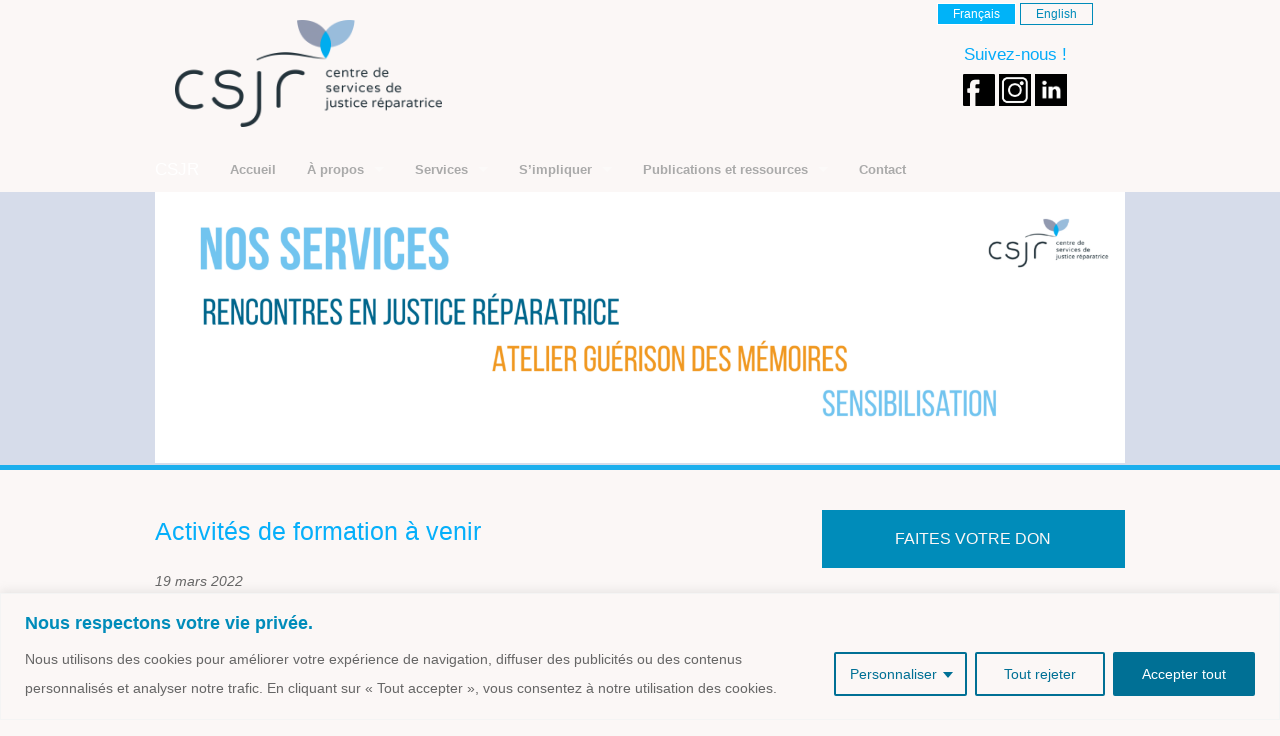

--- FILE ---
content_type: text/html; charset=UTF-8
request_url: https://csjr.org/activites-de-formation-a-venir/
body_size: 18087
content:
<!doctype html>
<html class="no-js" lang="fr-CA" >
	<head>
		<meta charset="utf-8" />
		<meta name="viewport" content="width=device-width, initial-scale=1.0" />
<meta name="google-site-verification" content="7JO1CvNZ5DPJJPkcLjuA22EpP8hhEWTtS9ZzjSvWY4U" />
		<title>
			Activités de formation à venir - CSJR		</title>


		<link rel="icon" href="https://csjr.org/wp-content/themes/FoundationPress-master/assets/img/icons/favicon.ico" type="image/x-icon">
		<link rel="apple-touch-icon-precomposed" sizes="144x144" href="https://csjr.org/wp-content/themes/FoundationPress-master/assets/img/icons/apple-touch-icon-144x144-precomposed.png">
		<link rel="apple-touch-icon-precomposed" sizes="114x114" href="https://csjr.org/wp-content/themes/FoundationPress-master/assets/img/icons/apple-touch-icon-114x114-precomposed.png">
		<link rel="apple-touch-icon-precomposed" sizes="72x72" href="https://csjr.org/wp-content/themes/FoundationPress-master/assets/img/icons/apple-touch-icon-72x72-precomposed.png">
		<link rel="apple-touch-icon-precomposed" href="https://csjr.org/wp-content/themes/FoundationPress-master/assets/img/icons/apple-touch-icon-precomposed.png">

		<meta name='robots' content='index, follow, max-image-preview:large, max-snippet:-1, max-video-preview:-1' />

	<!-- This site is optimized with the Yoast SEO plugin v26.6 - https://yoast.com/wordpress/plugins/seo/ -->
	<link rel="canonical" href="https://csjr.org/activites-de-formation-a-venir/" />
	<meta property="og:locale" content="fr_CA" />
	<meta property="og:type" content="article" />
	<meta property="og:title" content="Activités de formation à venir - CSJR" />
	<meta property="og:description" content="Venez en connaître plus sur la justice réparatrice et la manière dont nous la proposons au CSJR: Sensibilisation&nbsp;à la justice réparatrice et au modèle de rencontres du CSJR (en VIRTUEL) le 11 février 2022 entre 9h et 16h30 (inscriptions requises, places limitées) Sensibilisation&nbsp;à la justice réparatrice et au modèle de rencontres du CSJR (en PRÉSENCE) [&hellip;]" />
	<meta property="og:url" content="https://csjr.org/activites-de-formation-a-venir/" />
	<meta property="og:site_name" content="CSJR" />
	<meta property="article:publisher" content="https://www.facebook.com/csjr.org" />
	<meta property="article:published_time" content="2022-03-19T15:48:50+00:00" />
	<meta property="article:modified_time" content="2022-04-07T21:01:50+00:00" />
	<meta property="og:image" content="http://csjr.org/wp-content/uploads/2022/01/formation-IMAGE.jpeg" />
	<meta property="og:image:width" content="640" />
	<meta property="og:image:height" content="312" />
	<meta property="og:image:type" content="image/jpeg" />
	<meta name="author" content="csjr" />
	<meta name="twitter:card" content="summary_large_image" />
	<meta name="twitter:creator" content="@centrecsjr" />
	<meta name="twitter:site" content="@centrecsjr" />
	<meta name="twitter:label1" content="Écrit par" />
	<meta name="twitter:data1" content="csjr" />
	<meta name="twitter:label2" content="Estimation du temps de lecture" />
	<meta name="twitter:data2" content="1 minute" />
	<script type="application/ld+json" class="yoast-schema-graph">{"@context":"https://schema.org","@graph":[{"@type":"Article","@id":"https://csjr.org/activites-de-formation-a-venir/#article","isPartOf":{"@id":"https://csjr.org/activites-de-formation-a-venir/"},"author":{"name":"csjr","@id":"https://csjr.org/fr/#/schema/person/a979004d1ad8674172421f4e821cada0"},"headline":"Activités de formation à venir","datePublished":"2022-03-19T15:48:50+00:00","dateModified":"2022-04-07T21:01:50+00:00","mainEntityOfPage":{"@id":"https://csjr.org/activites-de-formation-a-venir/"},"wordCount":157,"publisher":{"@id":"https://csjr.org/fr/#organization"},"image":{"@id":"https://csjr.org/activites-de-formation-a-venir/#primaryimage"},"thumbnailUrl":"https://csjr.org/wp-content/uploads/2022/01/formation-IMAGE.jpeg","articleSection":["Formation","Formation"],"inLanguage":"fr-CA"},{"@type":"WebPage","@id":"https://csjr.org/activites-de-formation-a-venir/","url":"https://csjr.org/activites-de-formation-a-venir/","name":"Activités de formation à venir - CSJR","isPartOf":{"@id":"https://csjr.org/fr/#website"},"primaryImageOfPage":{"@id":"https://csjr.org/activites-de-formation-a-venir/#primaryimage"},"image":{"@id":"https://csjr.org/activites-de-formation-a-venir/#primaryimage"},"thumbnailUrl":"https://csjr.org/wp-content/uploads/2022/01/formation-IMAGE.jpeg","datePublished":"2022-03-19T15:48:50+00:00","dateModified":"2022-04-07T21:01:50+00:00","breadcrumb":{"@id":"https://csjr.org/activites-de-formation-a-venir/#breadcrumb"},"inLanguage":"fr-CA","potentialAction":[{"@type":"ReadAction","target":["https://csjr.org/activites-de-formation-a-venir/"]}]},{"@type":"ImageObject","inLanguage":"fr-CA","@id":"https://csjr.org/activites-de-formation-a-venir/#primaryimage","url":"https://csjr.org/wp-content/uploads/2022/01/formation-IMAGE.jpeg","contentUrl":"https://csjr.org/wp-content/uploads/2022/01/formation-IMAGE.jpeg","width":640,"height":312},{"@type":"BreadcrumbList","@id":"https://csjr.org/activites-de-formation-a-venir/#breadcrumb","itemListElement":[{"@type":"ListItem","position":1,"name":"Accueil","item":"https://csjr.org/fr/"},{"@type":"ListItem","position":2,"name":"Activités de formation à venir"}]},{"@type":"WebSite","@id":"https://csjr.org/fr/#website","url":"https://csjr.org/fr/","name":"CSJR","description":"Centre Service de Justice Réparatrice","publisher":{"@id":"https://csjr.org/fr/#organization"},"potentialAction":[{"@type":"SearchAction","target":{"@type":"EntryPoint","urlTemplate":"https://csjr.org/fr/?s={search_term_string}"},"query-input":{"@type":"PropertyValueSpecification","valueRequired":true,"valueName":"search_term_string"}}],"inLanguage":"fr-CA"},{"@type":"Organization","@id":"https://csjr.org/fr/#organization","name":"Le Centre de services de justice réparatrice (CSJR)","url":"https://csjr.org/fr/","logo":{"@type":"ImageObject","inLanguage":"fr-CA","@id":"https://csjr.org/fr/#/schema/logo/image/","url":"https://csjr.org/wp-content/uploads/2012/07/CSJR_logo_final_low-res.png","contentUrl":"https://csjr.org/wp-content/uploads/2012/07/CSJR_logo_final_low-res.png","width":"349","height":"140","caption":"Le Centre de services de justice réparatrice (CSJR)"},"image":{"@id":"https://csjr.org/fr/#/schema/logo/image/"},"sameAs":["https://www.facebook.com/csjr.org","https://x.com/centrecsjr","https://www.linkedin.com/company/centre-de-services-de-justice-réparatrice/about/"]},{"@type":"Person","@id":"https://csjr.org/fr/#/schema/person/a979004d1ad8674172421f4e821cada0","name":"csjr","image":{"@type":"ImageObject","inLanguage":"fr-CA","@id":"https://csjr.org/fr/#/schema/person/image/","url":"https://secure.gravatar.com/avatar/5763a059f68506777fae3599ff32a00943fd7b0db44d8f041f37bf49bc2b45be?s=96&d=mm&r=g","contentUrl":"https://secure.gravatar.com/avatar/5763a059f68506777fae3599ff32a00943fd7b0db44d8f041f37bf49bc2b45be?s=96&d=mm&r=g","caption":"csjr"},"url":"https://csjr.org/fr/author/csjr/"}]}</script>
	<!-- / Yoast SEO plugin. -->


<link rel='dns-prefetch' href='//ajax.googleapis.com' />
<link rel="alternate" title="oEmbed (JSON)" type="application/json+oembed" href="https://csjr.org/wp-json/oembed/1.0/embed?url=https%3A%2F%2Fcsjr.org%2Factivites-de-formation-a-venir%2F&#038;lang=fr" />
<link rel="alternate" title="oEmbed (XML)" type="text/xml+oembed" href="https://csjr.org/wp-json/oembed/1.0/embed?url=https%3A%2F%2Fcsjr.org%2Factivites-de-formation-a-venir%2F&#038;format=xml&#038;lang=fr" />
<style id='wp-img-auto-sizes-contain-inline-css' type='text/css'>
img:is([sizes=auto i],[sizes^="auto," i]){contain-intrinsic-size:3000px 1500px}
/*# sourceURL=wp-img-auto-sizes-contain-inline-css */
</style>
<link rel='stylesheet' id='wp-block-library-css' href='https://csjr.org/wp-includes/css/dist/block-library/style.min.css' type='text/css' media='all' />
<style id='global-styles-inline-css' type='text/css'>
:root{--wp--preset--aspect-ratio--square: 1;--wp--preset--aspect-ratio--4-3: 4/3;--wp--preset--aspect-ratio--3-4: 3/4;--wp--preset--aspect-ratio--3-2: 3/2;--wp--preset--aspect-ratio--2-3: 2/3;--wp--preset--aspect-ratio--16-9: 16/9;--wp--preset--aspect-ratio--9-16: 9/16;--wp--preset--color--black: #000000;--wp--preset--color--cyan-bluish-gray: #abb8c3;--wp--preset--color--white: #ffffff;--wp--preset--color--pale-pink: #f78da7;--wp--preset--color--vivid-red: #cf2e2e;--wp--preset--color--luminous-vivid-orange: #ff6900;--wp--preset--color--luminous-vivid-amber: #fcb900;--wp--preset--color--light-green-cyan: #7bdcb5;--wp--preset--color--vivid-green-cyan: #00d084;--wp--preset--color--pale-cyan-blue: #8ed1fc;--wp--preset--color--vivid-cyan-blue: #0693e3;--wp--preset--color--vivid-purple: #9b51e0;--wp--preset--gradient--vivid-cyan-blue-to-vivid-purple: linear-gradient(135deg,rgb(6,147,227) 0%,rgb(155,81,224) 100%);--wp--preset--gradient--light-green-cyan-to-vivid-green-cyan: linear-gradient(135deg,rgb(122,220,180) 0%,rgb(0,208,130) 100%);--wp--preset--gradient--luminous-vivid-amber-to-luminous-vivid-orange: linear-gradient(135deg,rgb(252,185,0) 0%,rgb(255,105,0) 100%);--wp--preset--gradient--luminous-vivid-orange-to-vivid-red: linear-gradient(135deg,rgb(255,105,0) 0%,rgb(207,46,46) 100%);--wp--preset--gradient--very-light-gray-to-cyan-bluish-gray: linear-gradient(135deg,rgb(238,238,238) 0%,rgb(169,184,195) 100%);--wp--preset--gradient--cool-to-warm-spectrum: linear-gradient(135deg,rgb(74,234,220) 0%,rgb(151,120,209) 20%,rgb(207,42,186) 40%,rgb(238,44,130) 60%,rgb(251,105,98) 80%,rgb(254,248,76) 100%);--wp--preset--gradient--blush-light-purple: linear-gradient(135deg,rgb(255,206,236) 0%,rgb(152,150,240) 100%);--wp--preset--gradient--blush-bordeaux: linear-gradient(135deg,rgb(254,205,165) 0%,rgb(254,45,45) 50%,rgb(107,0,62) 100%);--wp--preset--gradient--luminous-dusk: linear-gradient(135deg,rgb(255,203,112) 0%,rgb(199,81,192) 50%,rgb(65,88,208) 100%);--wp--preset--gradient--pale-ocean: linear-gradient(135deg,rgb(255,245,203) 0%,rgb(182,227,212) 50%,rgb(51,167,181) 100%);--wp--preset--gradient--electric-grass: linear-gradient(135deg,rgb(202,248,128) 0%,rgb(113,206,126) 100%);--wp--preset--gradient--midnight: linear-gradient(135deg,rgb(2,3,129) 0%,rgb(40,116,252) 100%);--wp--preset--font-size--small: 13px;--wp--preset--font-size--medium: 20px;--wp--preset--font-size--large: 36px;--wp--preset--font-size--x-large: 42px;--wp--preset--spacing--20: 0.44rem;--wp--preset--spacing--30: 0.67rem;--wp--preset--spacing--40: 1rem;--wp--preset--spacing--50: 1.5rem;--wp--preset--spacing--60: 2.25rem;--wp--preset--spacing--70: 3.38rem;--wp--preset--spacing--80: 5.06rem;--wp--preset--shadow--natural: 6px 6px 9px rgba(0, 0, 0, 0.2);--wp--preset--shadow--deep: 12px 12px 50px rgba(0, 0, 0, 0.4);--wp--preset--shadow--sharp: 6px 6px 0px rgba(0, 0, 0, 0.2);--wp--preset--shadow--outlined: 6px 6px 0px -3px rgb(255, 255, 255), 6px 6px rgb(0, 0, 0);--wp--preset--shadow--crisp: 6px 6px 0px rgb(0, 0, 0);}:where(.is-layout-flex){gap: 0.5em;}:where(.is-layout-grid){gap: 0.5em;}body .is-layout-flex{display: flex;}.is-layout-flex{flex-wrap: wrap;align-items: center;}.is-layout-flex > :is(*, div){margin: 0;}body .is-layout-grid{display: grid;}.is-layout-grid > :is(*, div){margin: 0;}:where(.wp-block-columns.is-layout-flex){gap: 2em;}:where(.wp-block-columns.is-layout-grid){gap: 2em;}:where(.wp-block-post-template.is-layout-flex){gap: 1.25em;}:where(.wp-block-post-template.is-layout-grid){gap: 1.25em;}.has-black-color{color: var(--wp--preset--color--black) !important;}.has-cyan-bluish-gray-color{color: var(--wp--preset--color--cyan-bluish-gray) !important;}.has-white-color{color: var(--wp--preset--color--white) !important;}.has-pale-pink-color{color: var(--wp--preset--color--pale-pink) !important;}.has-vivid-red-color{color: var(--wp--preset--color--vivid-red) !important;}.has-luminous-vivid-orange-color{color: var(--wp--preset--color--luminous-vivid-orange) !important;}.has-luminous-vivid-amber-color{color: var(--wp--preset--color--luminous-vivid-amber) !important;}.has-light-green-cyan-color{color: var(--wp--preset--color--light-green-cyan) !important;}.has-vivid-green-cyan-color{color: var(--wp--preset--color--vivid-green-cyan) !important;}.has-pale-cyan-blue-color{color: var(--wp--preset--color--pale-cyan-blue) !important;}.has-vivid-cyan-blue-color{color: var(--wp--preset--color--vivid-cyan-blue) !important;}.has-vivid-purple-color{color: var(--wp--preset--color--vivid-purple) !important;}.has-black-background-color{background-color: var(--wp--preset--color--black) !important;}.has-cyan-bluish-gray-background-color{background-color: var(--wp--preset--color--cyan-bluish-gray) !important;}.has-white-background-color{background-color: var(--wp--preset--color--white) !important;}.has-pale-pink-background-color{background-color: var(--wp--preset--color--pale-pink) !important;}.has-vivid-red-background-color{background-color: var(--wp--preset--color--vivid-red) !important;}.has-luminous-vivid-orange-background-color{background-color: var(--wp--preset--color--luminous-vivid-orange) !important;}.has-luminous-vivid-amber-background-color{background-color: var(--wp--preset--color--luminous-vivid-amber) !important;}.has-light-green-cyan-background-color{background-color: var(--wp--preset--color--light-green-cyan) !important;}.has-vivid-green-cyan-background-color{background-color: var(--wp--preset--color--vivid-green-cyan) !important;}.has-pale-cyan-blue-background-color{background-color: var(--wp--preset--color--pale-cyan-blue) !important;}.has-vivid-cyan-blue-background-color{background-color: var(--wp--preset--color--vivid-cyan-blue) !important;}.has-vivid-purple-background-color{background-color: var(--wp--preset--color--vivid-purple) !important;}.has-black-border-color{border-color: var(--wp--preset--color--black) !important;}.has-cyan-bluish-gray-border-color{border-color: var(--wp--preset--color--cyan-bluish-gray) !important;}.has-white-border-color{border-color: var(--wp--preset--color--white) !important;}.has-pale-pink-border-color{border-color: var(--wp--preset--color--pale-pink) !important;}.has-vivid-red-border-color{border-color: var(--wp--preset--color--vivid-red) !important;}.has-luminous-vivid-orange-border-color{border-color: var(--wp--preset--color--luminous-vivid-orange) !important;}.has-luminous-vivid-amber-border-color{border-color: var(--wp--preset--color--luminous-vivid-amber) !important;}.has-light-green-cyan-border-color{border-color: var(--wp--preset--color--light-green-cyan) !important;}.has-vivid-green-cyan-border-color{border-color: var(--wp--preset--color--vivid-green-cyan) !important;}.has-pale-cyan-blue-border-color{border-color: var(--wp--preset--color--pale-cyan-blue) !important;}.has-vivid-cyan-blue-border-color{border-color: var(--wp--preset--color--vivid-cyan-blue) !important;}.has-vivid-purple-border-color{border-color: var(--wp--preset--color--vivid-purple) !important;}.has-vivid-cyan-blue-to-vivid-purple-gradient-background{background: var(--wp--preset--gradient--vivid-cyan-blue-to-vivid-purple) !important;}.has-light-green-cyan-to-vivid-green-cyan-gradient-background{background: var(--wp--preset--gradient--light-green-cyan-to-vivid-green-cyan) !important;}.has-luminous-vivid-amber-to-luminous-vivid-orange-gradient-background{background: var(--wp--preset--gradient--luminous-vivid-amber-to-luminous-vivid-orange) !important;}.has-luminous-vivid-orange-to-vivid-red-gradient-background{background: var(--wp--preset--gradient--luminous-vivid-orange-to-vivid-red) !important;}.has-very-light-gray-to-cyan-bluish-gray-gradient-background{background: var(--wp--preset--gradient--very-light-gray-to-cyan-bluish-gray) !important;}.has-cool-to-warm-spectrum-gradient-background{background: var(--wp--preset--gradient--cool-to-warm-spectrum) !important;}.has-blush-light-purple-gradient-background{background: var(--wp--preset--gradient--blush-light-purple) !important;}.has-blush-bordeaux-gradient-background{background: var(--wp--preset--gradient--blush-bordeaux) !important;}.has-luminous-dusk-gradient-background{background: var(--wp--preset--gradient--luminous-dusk) !important;}.has-pale-ocean-gradient-background{background: var(--wp--preset--gradient--pale-ocean) !important;}.has-electric-grass-gradient-background{background: var(--wp--preset--gradient--electric-grass) !important;}.has-midnight-gradient-background{background: var(--wp--preset--gradient--midnight) !important;}.has-small-font-size{font-size: var(--wp--preset--font-size--small) !important;}.has-medium-font-size{font-size: var(--wp--preset--font-size--medium) !important;}.has-large-font-size{font-size: var(--wp--preset--font-size--large) !important;}.has-x-large-font-size{font-size: var(--wp--preset--font-size--x-large) !important;}
/*# sourceURL=global-styles-inline-css */
</style>

<style id='classic-theme-styles-inline-css' type='text/css'>
/*! This file is auto-generated */
.wp-block-button__link{color:#fff;background-color:#32373c;border-radius:9999px;box-shadow:none;text-decoration:none;padding:calc(.667em + 2px) calc(1.333em + 2px);font-size:1.125em}.wp-block-file__button{background:#32373c;color:#fff;text-decoration:none}
/*# sourceURL=/wp-includes/css/classic-themes.min.css */
</style>
<link rel='stylesheet' id='contact-form-7-css' href='https://csjr.org/wp-content/plugins/contact-form-7/includes/css/styles.css' type='text/css' media='all' />
<link rel='stylesheet' id='main-stylesheet-css' href='https://csjr.org/wp-content/themes/FoundationPress-master/css/foundation.css' type='text/css' media='all' />
<link rel='stylesheet' id='wp-block-paragraph-css' href='https://csjr.org/wp-includes/blocks/paragraph/style.min.css' type='text/css' media='all' />
<link rel='stylesheet' id='wp-block-list-css' href='https://csjr.org/wp-includes/blocks/list/style.min.css' type='text/css' media='all' />
<script type="text/javascript" id="cookie-law-info-js-extra">
/* <![CDATA[ */
var _ckyConfig = {"_ipData":[],"_assetsURL":"https://csjr.org/wp-content/plugins/cookie-law-info/lite/frontend/images/","_publicURL":"https://csjr.org","_expiry":"365","_categories":[{"name":"N\u00e9cessaire","slug":"necessary","isNecessary":true,"ccpaDoNotSell":true,"cookies":[],"active":true,"defaultConsent":{"gdpr":true,"ccpa":true}},{"name":"Fonctionnelle","slug":"functional","isNecessary":false,"ccpaDoNotSell":true,"cookies":[{"cookieID":"ts","domain":".paypal.com","provider":""},{"cookieID":"ts_c","domain":".paypal.com","provider":""},{"cookieID":"pll_language","domain":"csjr.org","provider":""}],"active":true,"defaultConsent":{"gdpr":false,"ccpa":false}},{"name":"Analytique","slug":"analytics","isNecessary":false,"ccpaDoNotSell":true,"cookies":[{"cookieID":"_pk_id.302.2a68","domain":"csjr.org","provider":""},{"cookieID":"_pk_ses.302.2a68","domain":"csjr.org","provider":""}],"active":true,"defaultConsent":{"gdpr":false,"ccpa":false}},{"name":"Performance","slug":"performance","isNecessary":false,"ccpaDoNotSell":true,"cookies":[],"active":true,"defaultConsent":{"gdpr":false,"ccpa":false}},{"name":"Publicit\u00e9","slug":"advertisement","isNecessary":false,"ccpaDoNotSell":true,"cookies":[],"active":true,"defaultConsent":{"gdpr":false,"ccpa":false}}],"_activeLaw":"gdpr","_rootDomain":"","_block":"1","_showBanner":"1","_bannerConfig":{"settings":{"type":"classic","preferenceCenterType":"pushdown","position":"bottom","applicableLaw":"gdpr"},"behaviours":{"reloadBannerOnAccept":false,"loadAnalyticsByDefault":false,"animations":{"onLoad":"animate","onHide":"sticky"}},"config":{"revisitConsent":{"status":true,"tag":"revisit-consent","position":"bottom-left","meta":{"url":"#"},"styles":{"background-color":"#007095"},"elements":{"title":{"type":"text","tag":"revisit-consent-title","status":true,"styles":{"color":"#0056a7"}}}},"preferenceCenter":{"toggle":{"status":true,"tag":"detail-category-toggle","type":"toggle","states":{"active":{"styles":{"background-color":"#1863DC"}},"inactive":{"styles":{"background-color":"#D0D5D2"}}}}},"categoryPreview":{"status":false,"toggle":{"status":true,"tag":"detail-category-preview-toggle","type":"toggle","states":{"active":{"styles":{"background-color":"#1863DC"}},"inactive":{"styles":{"background-color":"#D0D5D2"}}}}},"videoPlaceholder":{"status":true,"styles":{"background-color":"#000000","border-color":"#000000","color":"#ffffff"}},"readMore":{"status":false,"tag":"readmore-button","type":"link","meta":{"noFollow":true,"newTab":true},"styles":{"color":"#007095","background-color":"transparent","border-color":"transparent"}},"showMore":{"status":true,"tag":"show-desc-button","type":"button","styles":{"color":"#1863DC"}},"showLess":{"status":true,"tag":"hide-desc-button","type":"button","styles":{"color":"#1863DC"}},"alwaysActive":{"status":true,"tag":"always-active","styles":{"color":"#008000"}},"manualLinks":{"status":true,"tag":"manual-links","type":"link","styles":{"color":"#1863DC"}},"auditTable":{"status":true},"optOption":{"status":true,"toggle":{"status":true,"tag":"optout-option-toggle","type":"toggle","states":{"active":{"styles":{"background-color":"#1863dc"}},"inactive":{"styles":{"background-color":"#FFFFFF"}}}}}}},"_version":"3.3.8","_logConsent":"1","_tags":[{"tag":"accept-button","styles":{"color":"#FFFFFF","background-color":"#007095","border-color":"#007095"}},{"tag":"reject-button","styles":{"color":"#007095","background-color":"transparent","border-color":"#007095"}},{"tag":"settings-button","styles":{"color":"#007095","background-color":"transparent","border-color":"#007095"}},{"tag":"readmore-button","styles":{"color":"#007095","background-color":"transparent","border-color":"transparent"}},{"tag":"donotsell-button","styles":{"color":"#1863DC","background-color":"transparent","border-color":"transparent"}},{"tag":"show-desc-button","styles":{"color":"#1863DC"}},{"tag":"hide-desc-button","styles":{"color":"#1863DC"}},{"tag":"cky-always-active","styles":[]},{"tag":"cky-link","styles":[]},{"tag":"accept-button","styles":{"color":"#FFFFFF","background-color":"#007095","border-color":"#007095"}},{"tag":"revisit-consent","styles":{"background-color":"#007095"}}],"_shortCodes":[{"key":"cky_readmore","content":"\u003Ca href=\"#\" class=\"cky-policy\" aria-label=\"Politique relative aux cookies\" target=\"_blank\" rel=\"noopener\" data-cky-tag=\"readmore-button\"\u003EPolitique relative aux cookies\u003C/a\u003E","tag":"readmore-button","status":false,"attributes":{"rel":"nofollow","target":"_blank"}},{"key":"cky_show_desc","content":"\u003Cbutton class=\"cky-show-desc-btn\" data-cky-tag=\"show-desc-button\" aria-label=\"Afficher plus\"\u003EAfficher plus\u003C/button\u003E","tag":"show-desc-button","status":true,"attributes":[]},{"key":"cky_hide_desc","content":"\u003Cbutton class=\"cky-show-desc-btn\" data-cky-tag=\"hide-desc-button\" aria-label=\"Afficher moins\"\u003EAfficher moins\u003C/button\u003E","tag":"hide-desc-button","status":true,"attributes":[]},{"key":"cky_optout_show_desc","content":"[cky_optout_show_desc]","tag":"optout-show-desc-button","status":true,"attributes":[]},{"key":"cky_optout_hide_desc","content":"[cky_optout_hide_desc]","tag":"optout-hide-desc-button","status":true,"attributes":[]},{"key":"cky_category_toggle_label","content":"[cky_{{status}}_category_label] [cky_preference_{{category_slug}}_title]","tag":"","status":true,"attributes":[]},{"key":"cky_enable_category_label","content":"Activer","tag":"","status":true,"attributes":[]},{"key":"cky_disable_category_label","content":"D\u00e9sactiver","tag":"","status":true,"attributes":[]},{"key":"cky_video_placeholder","content":"\u003Cdiv class=\"video-placeholder-normal\" data-cky-tag=\"video-placeholder\" id=\"[UNIQUEID]\"\u003E\u003Cp class=\"video-placeholder-text-normal\" data-cky-tag=\"placeholder-title\"\u003EVeuillez accepter le consentement des cookies\u003C/p\u003E\u003C/div\u003E","tag":"","status":true,"attributes":[]},{"key":"cky_enable_optout_label","content":"Activer","tag":"","status":true,"attributes":[]},{"key":"cky_disable_optout_label","content":"D\u00e9sactiver","tag":"","status":true,"attributes":[]},{"key":"cky_optout_toggle_label","content":"[cky_{{status}}_optout_label] [cky_optout_option_title]","tag":"","status":true,"attributes":[]},{"key":"cky_optout_option_title","content":"Ne pas vendre ou partager mes informations personnelles","tag":"","status":true,"attributes":[]},{"key":"cky_optout_close_label","content":"Fermer","tag":"","status":true,"attributes":[]},{"key":"cky_preference_close_label","content":"Fermer","tag":"","status":true,"attributes":[]}],"_rtl":"","_language":"fr","_providersToBlock":[]};
var _ckyStyles = {"css":".cky-hide{display: none;}.cky-btn-revisit-wrapper{display: flex; align-items: center; justify-content: center; background: #0056a7; width: 45px; height: 45px; border-radius: 50%; position: fixed; z-index: 999999; cursor: pointer;}.cky-revisit-bottom-left{bottom: 15px; left: 15px;}.cky-revisit-bottom-right{bottom: 15px; right: 15px;}.cky-btn-revisit-wrapper .cky-btn-revisit{display: flex; align-items: center; justify-content: center; background: none; border: none; cursor: pointer; position: relative; margin: 0; padding: 0;}.cky-btn-revisit-wrapper .cky-btn-revisit img{max-width: fit-content; margin: 0; height: 30px; width: 30px;}.cky-revisit-bottom-left:hover::before{content: attr(data-tooltip); position: absolute; background: #4E4B66; color: #ffffff; left: calc(100% + 7px); font-size: 12px; line-height: 16px; width: max-content; padding: 4px 8px; border-radius: 4px;}.cky-revisit-bottom-left:hover::after{position: absolute; content: \"\"; border: 5px solid transparent; left: calc(100% + 2px); border-left-width: 0; border-right-color: #4E4B66;}.cky-revisit-bottom-right:hover::before{content: attr(data-tooltip); position: absolute; background: #4E4B66; color: #ffffff; right: calc(100% + 7px); font-size: 12px; line-height: 16px; width: max-content; padding: 4px 8px; border-radius: 4px;}.cky-revisit-bottom-right:hover::after{position: absolute; content: \"\"; border: 5px solid transparent; right: calc(100% + 2px); border-right-width: 0; border-left-color: #4E4B66;}.cky-revisit-hide{display: none;}.cky-consent-container{position: fixed; width: 100%; box-sizing: border-box; z-index: 9999999;}.cky-classic-bottom{bottom: 0; left: 0;}.cky-classic-top{top: 0; left: 0;}.cky-consent-container .cky-consent-bar{background: #ffffff; border: 1px solid; padding: 16.5px 24px; box-shadow: 0 -1px 10px 0 #acabab4d;}.cky-consent-bar .cky-banner-btn-close{position: absolute; right: 9px; top: 5px; background: none; border: none; cursor: pointer; padding: 0; margin: 0; height: auto; width: auto; min-height: 0; line-height: 0; text-shadow: none; box-shadow: none;}.cky-consent-bar .cky-banner-btn-close img{width: 9px; height: 9px; margin: 0;}.cky-custom-brand-logo-wrapper .cky-custom-brand-logo{width: 100px; height: auto; margin: 0 0 10px 0;}.cky-notice .cky-title{color: #212121; font-weight: 700; font-size: 18px; line-height: 24px; margin: 0 0 10px 0;}.cky-notice-group{display: flex; justify-content: space-between; align-items: center;}.cky-notice-des *{font-size: 14px;}.cky-notice-des{color: #212121; font-size: 14px; line-height: 24px; font-weight: 400;}.cky-notice-des img{height: 25px; width: 25px;}.cky-consent-bar .cky-notice-des p{color: inherit; margin-top: 0; overflow-wrap: break-word;}.cky-notice-des p:last-child{margin-bottom: 0;}.cky-notice-des a.cky-policy,.cky-notice-des button.cky-policy{font-size: 14px; color: #1863dc; white-space: nowrap; cursor: pointer; background: transparent; border: 1px solid; text-decoration: underline;}.cky-notice-des button.cky-policy{padding: 0;}.cky-notice-des a.cky-policy:focus-visible,.cky-consent-bar .cky-banner-btn-close:focus-visible,.cky-notice-des button.cky-policy:focus-visible,.cky-category-direct-switch input[type=\"checkbox\"]:focus-visible,.cky-preference-content-wrapper .cky-show-desc-btn:focus-visible,.cky-accordion-header .cky-accordion-btn:focus-visible,.cky-switch input[type=\"checkbox\"]:focus-visible,.cky-footer-wrapper a:focus-visible,.cky-btn:focus-visible{outline: 2px solid #1863dc; outline-offset: 2px;}.cky-btn:focus:not(:focus-visible),.cky-accordion-header .cky-accordion-btn:focus:not(:focus-visible),.cky-preference-content-wrapper .cky-show-desc-btn:focus:not(:focus-visible),.cky-btn-revisit-wrapper .cky-btn-revisit:focus:not(:focus-visible),.cky-preference-header .cky-btn-close:focus:not(:focus-visible),.cky-banner-btn-close:focus:not(:focus-visible){outline: 0;}button.cky-show-desc-btn:not(:hover):not(:active){color: #1863dc; background: transparent;}button.cky-accordion-btn:not(:hover):not(:active),button.cky-banner-btn-close:not(:hover):not(:active),button.cky-btn-close:not(:hover):not(:active),button.cky-btn-revisit:not(:hover):not(:active){background: transparent;}.cky-consent-bar button:hover,.cky-modal.cky-modal-open button:hover,.cky-consent-bar button:focus,.cky-modal.cky-modal-open button:focus{text-decoration: none;}.cky-notice-btn-wrapper{display: flex; justify-content: center; align-items: center; margin-left: 15px;}.cky-notice-btn-wrapper .cky-btn{text-shadow: none; box-shadow: none;}.cky-btn{font-size: 14px; font-family: inherit; line-height: 24px; padding: 8px 27px; font-weight: 500; margin: 0 8px 0 0; border-radius: 2px; white-space: nowrap; cursor: pointer; text-align: center; text-transform: none; min-height: 0;}.cky-btn:hover{opacity: 0.8;}.cky-btn-customize{color: #1863dc; background: transparent; border: 2px solid; border-color: #1863dc; padding: 8px 28px 8px 14px; position: relative;}.cky-btn-reject{color: #1863dc; background: transparent; border: 2px solid #1863dc;}.cky-btn-accept{background: #1863dc; color: #ffffff; border: 2px solid #1863dc;}.cky-consent-bar .cky-btn-customize::after{position: absolute; content: \"\"; display: inline-block; top: 18px; right: 12px; border-left: 5px solid transparent; border-right: 5px solid transparent; border-top: 6px solid; border-top-color: inherit;}.cky-consent-container.cky-consent-bar-expand .cky-btn-customize::after{transform: rotate(-180deg);}.cky-btn:last-child{margin-right: 0;}@media (max-width: 768px){.cky-notice-group{display: block;}.cky-notice-btn-wrapper{margin: 0;}.cky-notice-btn-wrapper{flex-wrap: wrap;}.cky-notice-btn-wrapper .cky-btn{flex: auto; max-width: 100%; margin-top: 10px; white-space: unset;}}@media (max-width: 576px){.cky-btn-accept{order: 1; width: 100%;}.cky-btn-customize{order: 2;}.cky-btn-reject{order: 3; margin-right: 0;}.cky-consent-container.cky-consent-bar-expand .cky-consent-bar{display: none;}.cky-consent-container .cky-consent-bar{padding: 16.5px 0;}.cky-custom-brand-logo-wrapper .cky-custom-brand-logo, .cky-notice .cky-title, .cky-notice-des, .cky-notice-btn-wrapper, .cky-category-direct-preview-wrapper{padding: 0 24px;}.cky-notice-des{max-height: 40vh; overflow-y: scroll;}}@media (max-width: 352px){.cky-notice .cky-title{font-size: 16px;}.cky-notice-des *{font-size: 12px;}.cky-notice-des, .cky-btn, .cky-notice-des a.cky-policy{font-size: 12px;}}.cky-preference-wrapper{display: none;}.cky-consent-container.cky-classic-bottom.cky-consent-bar-expand{animation: cky-classic-expand 1s;}.cky-consent-container.cky-classic-bottom.cky-consent-bar-expand .cky-preference-wrapper{display: block;}@keyframes cky-classic-expand{0%{transform: translateY(50%);}100%{transform: translateY(0%);}}.cky-consent-container.cky-classic-top .cky-preference-wrapper{animation: cky-classic-top-expand 1s;}.cky-consent-container.cky-classic-top.cky-consent-bar-expand .cky-preference-wrapper{display: block;}@keyframes cky-classic-top-expand{0%{opacity: 0; transform: translateY(-50%);}50%{opacity: 0;}100%{opacity: 1; transform: translateY(0%);}}.cky-preference{padding: 0 24px; color: #212121; overflow-y: scroll; max-height: 48vh;}.cky-preference-center,.cky-preference,.cky-preference-header,.cky-footer-wrapper{background-color: inherit;}.cky-preference-center,.cky-preference,.cky-preference-body-wrapper,.cky-accordion-wrapper{color: inherit;}.cky-preference-header .cky-btn-close{cursor: pointer; vertical-align: middle; padding: 0; margin: 0; display: none; background: none; border: none; height: auto; width: auto; min-height: 0; line-height: 0; box-shadow: none; text-shadow: none;}.cky-preference-header .cky-btn-close img{margin: 0; height: 10px; width: 10px;}.cky-preference-header{margin: 16px 0 0 0; display: flex; align-items: center; justify-content: space-between;}.cky-preference-header .cky-preference-title{font-size: 18px; font-weight: 700; line-height: 24px;}.cky-preference-content-wrapper *{font-size: 14px;}.cky-preference-content-wrapper{font-size: 14px; line-height: 24px; font-weight: 400; padding: 12px 0; border-bottom: 1px solid;}.cky-preference-content-wrapper img{height: 25px; width: 25px;}.cky-preference-content-wrapper .cky-show-desc-btn{font-size: 14px; font-family: inherit; color: #1863dc; text-decoration: none; line-height: 24px; padding: 0; margin: 0; white-space: nowrap; cursor: pointer; background: transparent; border-color: transparent; text-transform: none; min-height: 0; text-shadow: none; box-shadow: none;}.cky-preference-body-wrapper .cky-preference-content-wrapper p{color: inherit; margin-top: 0;}.cky-accordion-wrapper{margin-bottom: 10px;}.cky-accordion{border-bottom: 1px solid;}.cky-accordion:last-child{border-bottom: none;}.cky-accordion .cky-accordion-item{display: flex; margin-top: 10px;}.cky-accordion .cky-accordion-body{display: none;}.cky-accordion.cky-accordion-active .cky-accordion-body{display: block; padding: 0 22px; margin-bottom: 16px;}.cky-accordion-header-wrapper{cursor: pointer; width: 100%;}.cky-accordion-item .cky-accordion-header{display: flex; justify-content: space-between; align-items: center;}.cky-accordion-header .cky-accordion-btn{font-size: 16px; font-family: inherit; color: #212121; line-height: 24px; background: none; border: none; font-weight: 700; padding: 0; margin: 0; cursor: pointer; text-transform: none; min-height: 0; text-shadow: none; box-shadow: none;}.cky-accordion-header .cky-always-active{color: #008000; font-weight: 600; line-height: 24px; font-size: 14px;}.cky-accordion-header-des *{font-size: 14px;}.cky-accordion-header-des{color: #212121; font-size: 14px; line-height: 24px; margin: 10px 0 16px 0;}.cky-accordion-header-wrapper .cky-accordion-header-des p{color: inherit; margin-top: 0;}.cky-accordion-chevron{margin-right: 22px; position: relative; cursor: pointer;}.cky-accordion-chevron-hide{display: none;}.cky-accordion .cky-accordion-chevron i::before{content: \"\"; position: absolute; border-right: 1.4px solid; border-bottom: 1.4px solid; border-color: inherit; height: 6px; width: 6px; -webkit-transform: rotate(-45deg); -moz-transform: rotate(-45deg); -ms-transform: rotate(-45deg); -o-transform: rotate(-45deg); transform: rotate(-45deg); transition: all 0.2s ease-in-out; top: 8px;}.cky-accordion.cky-accordion-active .cky-accordion-chevron i::before{-webkit-transform: rotate(45deg); -moz-transform: rotate(45deg); -ms-transform: rotate(45deg); -o-transform: rotate(45deg); transform: rotate(45deg);}.cky-audit-table{background: #f4f4f4; border-radius: 6px;}.cky-audit-table .cky-empty-cookies-text{color: inherit; font-size: 12px; line-height: 24px; margin: 0; padding: 10px;}.cky-audit-table .cky-cookie-des-table{font-size: 12px; line-height: 24px; font-weight: normal; padding: 15px 10px; border-bottom: 1px solid; border-bottom-color: inherit; margin: 0;}.cky-audit-table .cky-cookie-des-table:last-child{border-bottom: none;}.cky-audit-table .cky-cookie-des-table li{list-style-type: none; display: flex; padding: 3px 0;}.cky-audit-table .cky-cookie-des-table li:first-child{padding-top: 0;}.cky-cookie-des-table li div:first-child{width: 100px; font-weight: 600; word-break: break-word; word-wrap: break-word;}.cky-cookie-des-table li div:last-child{flex: 1; word-break: break-word; word-wrap: break-word; margin-left: 8px;}.cky-cookie-des-table li div:last-child p{color: inherit; margin-top: 0;}.cky-cookie-des-table li div:last-child p:last-child{margin-bottom: 0;}.cky-prefrence-btn-wrapper{display: flex; align-items: center; justify-content: flex-end; padding: 18px 24px; border-top: 1px solid;}.cky-prefrence-btn-wrapper .cky-btn{text-shadow: none; box-shadow: none;}.cky-category-direct-preview-btn-wrapper .cky-btn-preferences{text-shadow: none; box-shadow: none;}.cky-prefrence-btn-wrapper .cky-btn-accept,.cky-prefrence-btn-wrapper .cky-btn-reject{display: none;}.cky-btn-preferences{color: #1863dc; background: transparent; border: 2px solid #1863dc;}.cky-footer-wrapper{position: relative;}.cky-footer-shadow{display: block; width: 100%; height: 40px; background: linear-gradient(180deg, rgba(255, 255, 255, 0) 0%, #ffffff 100%); position: absolute; bottom: 100%;}.cky-preference-center,.cky-preference,.cky-preference-body-wrapper,.cky-preference-content-wrapper,.cky-accordion-wrapper,.cky-accordion,.cky-footer-wrapper,.cky-prefrence-btn-wrapper{border-color: inherit;}@media (max-width: 768px){.cky-preference{max-height: 35vh;}}@media (max-width: 576px){.cky-consent-bar-hide{display: none;}.cky-preference{max-height: 100vh; padding: 0;}.cky-preference-body-wrapper{padding: 60px 24px 200px;}.cky-preference-body-wrapper-reject-hide{padding: 60px 24px 165px;}.cky-preference-header{position: fixed; width: 100%; box-sizing: border-box; z-index: 999999999; margin: 0; padding: 16px 24px; border-bottom: 1px solid #f4f4f4;}.cky-preference-header .cky-btn-close{display: block;}.cky-prefrence-btn-wrapper{display: block;}.cky-accordion.cky-accordion-active .cky-accordion-body{padding-right: 0;}.cky-prefrence-btn-wrapper .cky-btn{width: 100%; margin-top: 10px; margin-right: 0;}.cky-prefrence-btn-wrapper .cky-btn:first-child{margin-top: 0;}.cky-accordion:last-child{padding-bottom: 20px;}.cky-prefrence-btn-wrapper .cky-btn-accept, .cky-prefrence-btn-wrapper .cky-btn-reject{display: block;}.cky-footer-wrapper{position: fixed; bottom: 0; width: 100%;}}@media (max-width: 425px){.cky-accordion-chevron{margin-right: 15px;}.cky-accordion.cky-accordion-active .cky-accordion-body{padding: 0 15px;}}@media (max-width: 352px){.cky-preference-header .cky-preference-title{font-size: 16px;}.cky-preference-content-wrapper *, .cky-accordion-header-des *{font-size: 12px;}.cky-accordion-header-des, .cky-preference-content-wrapper, .cky-preference-content-wrapper .cky-show-desc-btn{font-size: 12px;}.cky-accordion-header .cky-accordion-btn{font-size: 14px;}}.cky-category-direct-preview-wrapper{display: flex; flex-wrap: wrap; align-items: center; justify-content: space-between; margin-top: 16px;}.cky-category-direct-preview{display: flex; flex-wrap: wrap; align-items: center; font-size: 14px; font-weight: 600; line-height: 24px; color: #212121;}.cky-category-direct-preview-section{width: 100%; display: flex; justify-content: space-between; flex-wrap: wrap;}.cky-category-direct-item{display: flex; margin: 0 30px 10px 0; cursor: pointer;}.cky-category-direct-item label{font-size: 14px; font-weight: 600; margin-right: 10px; cursor: pointer; word-break: break-word;}.cky-category-direct-switch input[type=\"checkbox\"]{display: inline-block; position: relative; width: 33px; height: 18px; margin: 0; background: #d0d5d2; -webkit-appearance: none; border-radius: 50px; border: none; cursor: pointer; vertical-align: middle; outline: 0; top: 0;}.cky-category-direct-switch input[type=\"checkbox\"]:checked{background: #1863dc;}.cky-category-direct-switch input[type=\"checkbox\"]:before{position: absolute; content: \"\"; height: 15px; width: 15px; left: 2px; bottom: 2px; margin: 0; border-radius: 50%; background-color: white; -webkit-transition: 0.4s; transition: 0.4s;}.cky-category-direct-switch input[type=\"checkbox\"]:checked:before{-webkit-transform: translateX(14px); -ms-transform: translateX(14px); transform: translateX(14px);}.cky-category-direct-switch input[type=\"checkbox\"]:after{display: none;}.cky-category-direct-switch .cky-category-direct-switch-enabled:checked{background: #818181;}@media (max-width: 576px){.cky-category-direct-preview-wrapper{display: block;}.cky-category-direct-item{justify-content: space-between; width: 45%; margin: 0 0 10px 0;}.cky-category-direct-preview-btn-wrapper .cky-btn-preferences{width: 100%;}}@media (max-width: 352px){.cky-category-direct-preview{font-size: 12px;}}.cky-switch{display: flex;}.cky-switch input[type=\"checkbox\"]{position: relative; width: 44px; height: 24px; margin: 0; background: #d0d5d2; -webkit-appearance: none; border-radius: 50px; cursor: pointer; outline: 0; border: none; top: 0;}.cky-switch input[type=\"checkbox\"]:checked{background: #3a76d8;}.cky-switch input[type=\"checkbox\"]:before{position: absolute; content: \"\"; height: 20px; width: 20px; left: 2px; bottom: 2px; border-radius: 50%; background-color: white; -webkit-transition: 0.4s; transition: 0.4s; margin: 0;}.cky-switch input[type=\"checkbox\"]:after{display: none;}.cky-switch input[type=\"checkbox\"]:checked:before{-webkit-transform: translateX(20px); -ms-transform: translateX(20px); transform: translateX(20px);}@media (max-width: 425px){.cky-switch input[type=\"checkbox\"]{width: 38px; height: 21px;}.cky-switch input[type=\"checkbox\"]:before{height: 17px; width: 17px;}.cky-switch input[type=\"checkbox\"]:checked:before{-webkit-transform: translateX(17px); -ms-transform: translateX(17px); transform: translateX(17px);}}.video-placeholder-youtube{background-size: 100% 100%; background-position: center; background-repeat: no-repeat; background-color: #b2b0b059; position: relative; display: flex; align-items: center; justify-content: center; max-width: 100%;}.video-placeholder-text-youtube{text-align: center; align-items: center; padding: 10px 16px; background-color: #000000cc; color: #ffffff; border: 1px solid; border-radius: 2px; cursor: pointer;}.video-placeholder-normal{background-image: url(\"/wp-content/plugins/cookie-law-info/lite/frontend/images/placeholder.svg\"); background-size: 80px; background-position: center; background-repeat: no-repeat; background-color: #b2b0b059; position: relative; display: flex; align-items: flex-end; justify-content: center; max-width: 100%;}.video-placeholder-text-normal{align-items: center; padding: 10px 16px; text-align: center; border: 1px solid; border-radius: 2px; cursor: pointer;}.cky-rtl{direction: rtl; text-align: right;}.cky-rtl .cky-banner-btn-close{left: 9px; right: auto;}.cky-rtl .cky-notice-btn-wrapper .cky-btn:last-child{margin-right: 8px;}.cky-rtl .cky-notice-btn-wrapper{margin-left: 0; margin-right: 15px;}.cky-rtl .cky-prefrence-btn-wrapper .cky-btn{margin-right: 8px;}.cky-rtl .cky-prefrence-btn-wrapper .cky-btn:first-child{margin-right: 0;}.cky-rtl .cky-accordion .cky-accordion-chevron i::before{border: none; border-left: 1.4px solid; border-top: 1.4px solid; left: 12px;}.cky-rtl .cky-accordion.cky-accordion-active .cky-accordion-chevron i::before{-webkit-transform: rotate(-135deg); -moz-transform: rotate(-135deg); -ms-transform: rotate(-135deg); -o-transform: rotate(-135deg); transform: rotate(-135deg);}.cky-rtl .cky-category-direct-preview-btn-wrapper{margin-right: 15px; margin-left: 0;}.cky-rtl .cky-category-direct-item label{margin-right: 0; margin-left: 10px;}.cky-rtl .cky-category-direct-preview-section .cky-category-direct-item:first-child{margin: 0 0 10px 0;}@media (max-width: 992px){.cky-rtl .cky-category-direct-preview-btn-wrapper{margin-right: 0;}}@media (max-width: 768px){.cky-rtl .cky-notice-btn-wrapper{margin-right: 0;}.cky-rtl .cky-notice-btn-wrapper .cky-btn:first-child{margin-right: 0;}}@media (max-width: 576px){.cky-rtl .cky-prefrence-btn-wrapper .cky-btn{margin-right: 0;}.cky-rtl .cky-notice-btn-wrapper .cky-btn{margin-right: 0;}.cky-rtl .cky-notice-btn-wrapper .cky-btn:last-child{margin-right: 0;}.cky-rtl .cky-notice-btn-wrapper .cky-btn-reject{margin-right: 8px;}.cky-rtl .cky-accordion.cky-accordion-active .cky-accordion-body{padding: 0 22px 0 0;}}@media (max-width: 425px){.cky-rtl .cky-accordion.cky-accordion-active .cky-accordion-body{padding: 0 15px 0 0;}}"};
//# sourceURL=cookie-law-info-js-extra
/* ]]> */
</script>
<script type="text/javascript" src="https://csjr.org/wp-content/plugins/cookie-law-info/lite/frontend/js/script.min.js" id="cookie-law-info-js"></script>
<script type="text/javascript" src="//ajax.googleapis.com/ajax/libs/jquery/2.1.0/jquery.min.js" id="jquery-js"></script>
<script type="text/javascript" src="https://csjr.org/wp-content/themes/FoundationPress-master/js/vendor/modernizr.js" id="modernizr-js"></script>
<script type="text/javascript" src="https://csjr.org/wp-content/themes/FoundationPress-master/js/vendor/fastclick.js" id="fastclick-js"></script>
<link rel="https://api.w.org/" href="https://csjr.org/wp-json/" /><link rel="alternate" title="JSON" type="application/json" href="https://csjr.org/wp-json/wp/v2/posts/8688" /><style id="cky-style-inline">[data-cky-tag]{visibility:hidden;}</style><meta name="generator" content="Elementor 3.27.0; features: e_font_icon_svg, additional_custom_breakpoints; settings: css_print_method-external, google_font-enabled, font_display-swap">
			<style>
				.e-con.e-parent:nth-of-type(n+4):not(.e-lazyloaded):not(.e-no-lazyload),
				.e-con.e-parent:nth-of-type(n+4):not(.e-lazyloaded):not(.e-no-lazyload) * {
					background-image: none !important;
				}
				@media screen and (max-height: 1024px) {
					.e-con.e-parent:nth-of-type(n+3):not(.e-lazyloaded):not(.e-no-lazyload),
					.e-con.e-parent:nth-of-type(n+3):not(.e-lazyloaded):not(.e-no-lazyload) * {
						background-image: none !important;
					}
				}
				@media screen and (max-height: 640px) {
					.e-con.e-parent:nth-of-type(n+2):not(.e-lazyloaded):not(.e-no-lazyload),
					.e-con.e-parent:nth-of-type(n+2):not(.e-lazyloaded):not(.e-no-lazyload) * {
						background-image: none !important;
					}
				}
			</style>
			<link rel="icon" href="https://csjr.org/wp-content/uploads/2024/08/cropped-CSJR_logo_final_version_allegee-32x32.jpg" sizes="32x32" />
<link rel="icon" href="https://csjr.org/wp-content/uploads/2024/08/cropped-CSJR_logo_final_version_allegee-192x192.jpg" sizes="192x192" />
<link rel="apple-touch-icon" href="https://csjr.org/wp-content/uploads/2024/08/cropped-CSJR_logo_final_version_allegee-180x180.jpg" />
<meta name="msapplication-TileImage" content="https://csjr.org/wp-content/uploads/2024/08/cropped-CSJR_logo_final_version_allegee-270x270.jpg" />
								<link rel="stylesheet" type="text/css" href="https://csjr.org/wp-content/themes/FoundationPress-master/style.css">							


	</head>


<body class="wp-singular post-template-default single single-post postid-8688 single-format-standard wp-theme-FoundationPress-master elementor-default elementor-kit-10404">
	

	<div class="row">

			<div class="large-9 medium-8 small-6 columns logo">
				<a href="/"><img src="https://csjr.org/wp-content/uploads/2023/11/CSJR_logo_final.png"></a>
			</div>




			<div class="large-3 medium-4 small-6 columns">

									<div id="primary-sidebar" class="primary-sidebar widget-area" role="complementary">
						<div><ul>
	<li class="lang-item lang-item-39 lang-item-fr current-lang lang-item-first"><a lang="fr-CA" hreflang="fr-CA" href="https://csjr.org/activites-de-formation-a-venir/" aria-current="true">Français</a></li>
	<li class="lang-item lang-item-42 lang-item-en no-translation"><a lang="en-CA" hreflang="en-CA" href="https://csjr.org/en/">English</a></li>
</ul>
</div><div>			<div class="textwidget"><div class="social-media"><h2  >Suivez-nous !</h2>
    <div class="socialmedia-buttons smw_left">
        <a href="http://www.facebook.com/csjr.org"
           target="_blank"><img src="https://csjr.org/wp-content/uploads/2023/11/37409.png"
                                alt="Follow Us on Facebook"
                                title="Follow Us on Facebook"
                                class="fade"
                                height="32"
                                width="32"></a>
        <a href="https://www.instagram.com/csjr.justicereparatrice/"
           target="_blank"><img src="https://csjr.org/wp-content/uploads/2025/08/Capture-decran-le-2025-08-18-a-14.25.51.png"
                                alt="Follow Us on instagram"
                                title="Follow Us on instagram"
                                class="fade"
                                height="32"
                                width="32"></a>
        <a href="https://www.linkedin.com/company/centre-de-services-de-justice-réparatrice"
           target="_blank"><img src="https://csjr.org/wp-content/uploads/2025/08/Capture-decran-le-2025-08-18-a-14.42.14.png"
                                alt="Follow Us on Linkedin"
                                title="Follow Us on Linkedin"
                                class="fade"
                                height="32"
                                width="32"></a>

        
     
    </div></div></div>
		</div>					</div><!-- #primary-sidebar -->
				
			</div>
	</div>


	<div class="off-canvas-wrap" data-offcanvas>
	<div class="inner-wrap">

	
  <nav class="tab-bar">
		<section class="left-small">
			<a class="left-off-canvas-toggle menu-icon" href="#"><span></span></a>
		</section>
		<section class="middle tab-bar-section">

			<h1 class="title">
				CSJR			</h1>

		</section>
	</nav>


<div class="row">







	</div>

	<aside class="left-off-canvas-menu" aria-hidden="true">
    <ul id="menu-menu-fr" class="off-canvas-list"><li id="menu-item-131" class="menu-item menu-item-type-custom menu-item-object-custom menu-item-131"><a href="/">Accueil</a></li>
<li id="menu-item-147" class="menu-item menu-item-type-custom menu-item-object-custom menu-item-has-children has-submenu menu-item-147"><a href="#">À propos</a>
<ul class="left-submenu">
<li class="back"><a href="#">Back</a></li>
	<li id="menu-item-138" class="menu-item menu-item-type-post_type menu-item-object-page menu-item-138"><a href="https://csjr.org/mission-fr/">Mission</a></li>
	<li id="menu-item-135" class="menu-item menu-item-type-post_type menu-item-object-page menu-item-135"><a href="https://csjr.org/historique/">Historique</a></li>
	<li id="menu-item-136" class="menu-item menu-item-type-post_type menu-item-object-page menu-item-136"><a href="https://csjr.org/equipe/">Équipe</a></li>
	<li id="menu-item-8699" class="menu-item menu-item-type-post_type menu-item-object-page menu-item-8699"><a href="https://csjr.org/nos-politiques/">Nos politiques</a></li>
	<li id="menu-item-1232" class="menu-item menu-item-type-post_type menu-item-object-page menu-item-1232"><a href="https://csjr.org/partenaires-financiers/">Nos partenaires</a></li>
</ul>
</li>
<li id="menu-item-148" class="menu-item menu-item-type-custom menu-item-object-custom menu-item-has-children has-submenu menu-item-148"><a href="#">Services</a>
<ul class="left-submenu">
<li class="back"><a href="#">Back</a></li>
	<li id="menu-item-139" class="menu-item menu-item-type-post_type menu-item-object-page menu-item-has-children has-submenu menu-item-139"><a href="https://csjr.org/rencontres-detenus-victimes/">Rencontres de justice réparatrice</a>
<ul class="left-submenu">
<li class="back"><a href="#">Back</a></li>
		<li id="menu-item-11737" class="menu-item menu-item-type-post_type menu-item-object-page menu-item-11737"><a href="https://csjr.org/processus-de-justice-reparatrice-du-csjr/">Description des rencontres</a></li>
		<li id="menu-item-194" class="menu-item menu-item-type-post_type menu-item-object-page menu-item-194"><a href="https://csjr.org/faq-fr/">Foire aux questions</a></li>
		<li id="menu-item-149" class="menu-item menu-item-type-custom menu-item-object-custom menu-item-has-children has-submenu menu-item-149"><a href="#">Témoignages</a>
<ul class="left-submenu">
<li class="back"><a href="#">Back</a></li>
			<li id="menu-item-146" class="menu-item menu-item-type-post_type menu-item-object-page menu-item-146"><a href="https://csjr.org/temoignages-de-victimes/">Témoignages de personnes ayant été victimes</a></li>
			<li id="menu-item-144" class="menu-item menu-item-type-post_type menu-item-object-page menu-item-144"><a href="https://csjr.org/temoignages-de-detenus/">Témoignages de personnes ayant été incarcérées</a></li>
			<li id="menu-item-145" class="menu-item menu-item-type-post_type menu-item-object-page menu-item-145"><a href="https://csjr.org/temoignages-de-membres-de-la-communaute/">Témoignages de membres de la communauté</a></li>
		</ul>
</li>
	</ul>
</li>
	<li id="menu-item-1357" class="menu-item menu-item-type-post_type menu-item-object-page menu-item-1357"><a href="https://csjr.org/guerisondesmemoires/">Atelier Guérison des mémoires</a></li>
	<li id="menu-item-1517" class="menu-item menu-item-type-post_type menu-item-object-page menu-item-1517"><a href="https://csjr.org/sensibilisation/">Sensibilisation</a></li>
</ul>
</li>
<li id="menu-item-10650" class="menu-item menu-item-type-post_type menu-item-object-page menu-item-has-children has-submenu menu-item-10650"><a href="https://csjr.org/simpliquer/">S’impliquer</a>
<ul class="left-submenu">
<li class="back"><a href="#">Back</a></li>
	<li id="menu-item-10750" class="menu-item menu-item-type-post_type menu-item-object-page menu-item-10750"><a href="https://csjr.org/faites-un-don/">Faire un don</a></li>
	<li id="menu-item-2169" class="menu-item menu-item-type-post_type menu-item-object-page menu-item-2169"><a href="https://csjr.org/devenez-membre/">Devenir membre ou renouveler sa cotisation</a></li>
	<li id="menu-item-132" class="menu-item menu-item-type-post_type menu-item-object-page menu-item-132"><a href="https://csjr.org/benevolat/">Devenir bénévole</a></li>
	<li id="menu-item-8821" class="menu-item menu-item-type-post_type menu-item-object-page menu-item-8821"><a href="https://csjr.org/formation/">Formation en justice réparatrice</a></li>
</ul>
</li>
<li id="menu-item-320" class="menu-item menu-item-type-custom menu-item-object-custom menu-item-has-children has-submenu menu-item-320"><a href="#">Publications et ressources</a>
<ul class="left-submenu">
<li class="back"><a href="#">Back</a></li>
	<li id="menu-item-5648" class="menu-item menu-item-type-post_type menu-item-object-page menu-item-5648"><a href="https://csjr.org/la-3e-personne/">Balados</a></li>
	<li id="menu-item-329" class="menu-item menu-item-type-post_type menu-item-object-page menu-item-329"><a href="https://csjr.org/outils-de-communication/">Vidéos et portfolio</a></li>
	<li id="menu-item-330" class="menu-item menu-item-type-post_type menu-item-object-page menu-item-330"><a href="https://csjr.org/presse/">Presse – Médias</a></li>
	<li id="menu-item-5916" class="menu-item menu-item-type-post_type menu-item-object-page menu-item-5916"><a href="https://csjr.org/rapports_annuels/">Rapports d’activités</a></li>
	<li id="menu-item-5678" class="menu-item menu-item-type-post_type menu-item-object-page menu-item-5678"><a href="https://csjr.org/?page_id=5654">Émissions : </i>Faire justice autrement</i></a></li>
	<li id="menu-item-137" class="menu-item menu-item-type-post_type menu-item-object-page menu-item-137"><a href="https://csjr.org/liens-utiles/">Liste d’organismes utiles</a></li>
	<li id="menu-item-331" class="menu-item menu-item-type-post_type menu-item-object-page menu-item-331"><a href="https://csjr.org/ressources-documentaires/">Ressources documentaires</a></li>
</ul>
</li>
<li id="menu-item-189" class="menu-item menu-item-type-post_type menu-item-object-page menu-item-189"><a href="https://csjr.org/formulaire-de-contact/">Contact</a></li>
</ul></aside>
	<div class="top-bar-container contain-to-grid show-for-medium-up">
    <nav class="top-bar" data-topbar role="navigation">
        <ul class="title-area">
            <li class="name">
                <h1><a href="https://csjr.org/fr">CSJR</a></h1>
            </li>
        </ul>
        <section class="top-bar-section">
            <ul id="menu-menu-fr-1" class="top-bar-menu left"><li class="divider"></li><li class="menu-item menu-item-type-custom menu-item-object-custom menu-item-131"><a href="/">Accueil</a></li>
<li class="divider"></li><li class="menu-item menu-item-type-custom menu-item-object-custom menu-item-has-children has-dropdown menu-item-147"><a href="#">À propos</a>
<ul class="sub-menu dropdown">
	<li class="menu-item menu-item-type-post_type menu-item-object-page menu-item-138"><a href="https://csjr.org/mission-fr/">Mission</a></li>
	<li class="menu-item menu-item-type-post_type menu-item-object-page menu-item-135"><a href="https://csjr.org/historique/">Historique</a></li>
	<li class="menu-item menu-item-type-post_type menu-item-object-page menu-item-136"><a href="https://csjr.org/equipe/">Équipe</a></li>
	<li class="menu-item menu-item-type-post_type menu-item-object-page menu-item-8699"><a href="https://csjr.org/nos-politiques/">Nos politiques</a></li>
	<li class="menu-item menu-item-type-post_type menu-item-object-page menu-item-1232"><a href="https://csjr.org/partenaires-financiers/">Nos partenaires</a></li>
</ul>
</li>
<li class="divider"></li><li class="menu-item menu-item-type-custom menu-item-object-custom menu-item-has-children has-dropdown menu-item-148"><a href="#">Services</a>
<ul class="sub-menu dropdown">
	<li class="menu-item menu-item-type-post_type menu-item-object-page menu-item-has-children has-dropdown menu-item-139"><a href="https://csjr.org/rencontres-detenus-victimes/">Rencontres de justice réparatrice</a>
<ul class="sub-menu dropdown">
		<li class="menu-item menu-item-type-post_type menu-item-object-page menu-item-11737"><a href="https://csjr.org/processus-de-justice-reparatrice-du-csjr/">Description des rencontres</a></li>
		<li class="menu-item menu-item-type-post_type menu-item-object-page menu-item-194"><a href="https://csjr.org/faq-fr/">Foire aux questions</a></li>
		<li class="menu-item menu-item-type-custom menu-item-object-custom menu-item-has-children has-dropdown menu-item-149"><a href="#">Témoignages</a>
<ul class="sub-menu dropdown">
			<li class="menu-item menu-item-type-post_type menu-item-object-page menu-item-146"><a href="https://csjr.org/temoignages-de-victimes/">Témoignages de personnes ayant été victimes</a></li>
			<li class="menu-item menu-item-type-post_type menu-item-object-page menu-item-144"><a href="https://csjr.org/temoignages-de-detenus/">Témoignages de personnes ayant été incarcérées</a></li>
			<li class="menu-item menu-item-type-post_type menu-item-object-page menu-item-145"><a href="https://csjr.org/temoignages-de-membres-de-la-communaute/">Témoignages de membres de la communauté</a></li>
		</ul>
</li>
	</ul>
</li>
	<li class="menu-item menu-item-type-post_type menu-item-object-page menu-item-1357"><a href="https://csjr.org/guerisondesmemoires/">Atelier Guérison des mémoires</a></li>
	<li class="menu-item menu-item-type-post_type menu-item-object-page menu-item-1517"><a href="https://csjr.org/sensibilisation/">Sensibilisation</a></li>
</ul>
</li>
<li class="divider"></li><li class="menu-item menu-item-type-post_type menu-item-object-page menu-item-has-children has-dropdown menu-item-10650"><a href="https://csjr.org/simpliquer/">S’impliquer</a>
<ul class="sub-menu dropdown">
	<li class="menu-item menu-item-type-post_type menu-item-object-page menu-item-10750"><a href="https://csjr.org/faites-un-don/">Faire un don</a></li>
	<li class="menu-item menu-item-type-post_type menu-item-object-page menu-item-2169"><a href="https://csjr.org/devenez-membre/">Devenir membre ou renouveler sa cotisation</a></li>
	<li class="menu-item menu-item-type-post_type menu-item-object-page menu-item-132"><a href="https://csjr.org/benevolat/">Devenir bénévole</a></li>
	<li class="menu-item menu-item-type-post_type menu-item-object-page menu-item-8821"><a href="https://csjr.org/formation/">Formation en justice réparatrice</a></li>
</ul>
</li>
<li class="divider"></li><li class="menu-item menu-item-type-custom menu-item-object-custom menu-item-has-children has-dropdown menu-item-320"><a href="#">Publications et ressources</a>
<ul class="sub-menu dropdown">
	<li class="menu-item menu-item-type-post_type menu-item-object-page menu-item-5648"><a href="https://csjr.org/la-3e-personne/">Balados</a></li>
	<li class="menu-item menu-item-type-post_type menu-item-object-page menu-item-329"><a href="https://csjr.org/outils-de-communication/">Vidéos et portfolio</a></li>
	<li class="menu-item menu-item-type-post_type menu-item-object-page menu-item-330"><a href="https://csjr.org/presse/">Presse – Médias</a></li>
	<li class="menu-item menu-item-type-post_type menu-item-object-page menu-item-5916"><a href="https://csjr.org/rapports_annuels/">Rapports d’activités</a></li>
	<li class="menu-item menu-item-type-post_type menu-item-object-page menu-item-5678"><a href="https://csjr.org/?page_id=5654">Émissions : </i>Faire justice autrement</i></a></li>
	<li class="menu-item menu-item-type-post_type menu-item-object-page menu-item-137"><a href="https://csjr.org/liens-utiles/">Liste d’organismes utiles</a></li>
	<li class="menu-item menu-item-type-post_type menu-item-object-page menu-item-331"><a href="https://csjr.org/ressources-documentaires/">Ressources documentaires</a></li>
</ul>
</li>
<li class="divider"></li><li class="menu-item menu-item-type-post_type menu-item-object-page menu-item-189"><a href="https://csjr.org/formulaire-de-contact/">Contact</a></li>
</ul>                    </section>
    </nav>
</div>
<div style="clear:both"></div>

<section class="container" role="document">
	
	<div class="off-canvas-wrap slides">

		<div class="row ">

			<div class="small-12 large-12 medium-12 columns" role="main">

				<ul class="example-orbit" data-orbit data-options="  bullets: false; timer_speed: 3000;  pause_on_hover: false">

						  <li>  <a href=""><img width="1792" height="501" src="https://csjr.org/wp-content/uploads/2025/12/18-1.png" class="attachment-post-thumbnail size-post-thumbnail wp-post-image" alt="" decoding="async" srcset="https://csjr.org/wp-content/uploads/2025/12/18-1.png 1792w, https://csjr.org/wp-content/uploads/2025/12/18-1-600x168.png 600w, https://csjr.org/wp-content/uploads/2025/12/18-1-1024x286.png 1024w, https://csjr.org/wp-content/uploads/2025/12/18-1-300x84.png 300w, https://csjr.org/wp-content/uploads/2025/12/18-1-768x215.png 768w, https://csjr.org/wp-content/uploads/2025/12/18-1-1536x429.png 1536w" sizes="(max-width: 1792px) 100vw, 1792px" /></li></a>  <li>  <a href="https://csjr.org/mission-fr/"><img width="1792" height="501" src="https://csjr.org/wp-content/uploads/2025/12/17.png" class="attachment-post-thumbnail size-post-thumbnail wp-post-image" alt="" decoding="async" srcset="https://csjr.org/wp-content/uploads/2025/12/17.png 1792w, https://csjr.org/wp-content/uploads/2025/12/17-600x168.png 600w, https://csjr.org/wp-content/uploads/2025/12/17-1024x286.png 1024w, https://csjr.org/wp-content/uploads/2025/12/17-300x84.png 300w, https://csjr.org/wp-content/uploads/2025/12/17-768x215.png 768w, https://csjr.org/wp-content/uploads/2025/12/17-1536x429.png 1536w" sizes="(max-width: 1792px) 100vw, 1792px" /></li></a>  <li>  <a href="https://csjr.org/guerisondesmemoires/"><img width="1792" height="501" src="https://csjr.org/wp-content/uploads/2025/12/Bandeau_Wordpress-6.png" class="attachment-post-thumbnail size-post-thumbnail wp-post-image" alt="" decoding="async" srcset="https://csjr.org/wp-content/uploads/2025/12/Bandeau_Wordpress-6.png 1792w, https://csjr.org/wp-content/uploads/2025/12/Bandeau_Wordpress-6-600x168.png 600w, https://csjr.org/wp-content/uploads/2025/12/Bandeau_Wordpress-6-1024x286.png 1024w, https://csjr.org/wp-content/uploads/2025/12/Bandeau_Wordpress-6-300x84.png 300w, https://csjr.org/wp-content/uploads/2025/12/Bandeau_Wordpress-6-768x215.png 768w, https://csjr.org/wp-content/uploads/2025/12/Bandeau_Wordpress-6-1536x429.png 1536w" sizes="(max-width: 1792px) 100vw, 1792px" /></li></a>  <li>  <a href="https://youtu.be/sgC2ZjPMvrg?si=SHpKhqACLIYhPmpi"><img width="1280" height="357" src="https://csjr.org/wp-content/uploads/2024/05/6.png" class="attachment-post-thumbnail size-post-thumbnail wp-post-image" alt="" decoding="async" srcset="https://csjr.org/wp-content/uploads/2024/05/6.png 1280w, https://csjr.org/wp-content/uploads/2024/05/6-600x167.png 600w, https://csjr.org/wp-content/uploads/2024/05/6-1024x286.png 1024w, https://csjr.org/wp-content/uploads/2024/05/6-300x84.png 300w, https://csjr.org/wp-content/uploads/2024/05/6-768x214.png 768w" sizes="(max-width: 1280px) 100vw, 1280px" /></li></a>  <li>  <a href="https://csjr.org/faites-un-don/"><img width="959" height="270" src="https://csjr.org/wp-content/uploads/2025/02/faites-un-don.png" class="attachment-post-thumbnail size-post-thumbnail wp-post-image" alt="" decoding="async" srcset="https://csjr.org/wp-content/uploads/2025/02/faites-un-don.png 959w, https://csjr.org/wp-content/uploads/2025/02/faites-un-don-600x169.png 600w, https://csjr.org/wp-content/uploads/2025/02/faites-un-don-300x84.png 300w, https://csjr.org/wp-content/uploads/2025/02/faites-un-don-768x216.png 768w" sizes="(max-width: 959px) 100vw, 959px" /></li></a>  <li>  <a href="https://csjr.org/csjr_vf-1080p-2/"><img width="1024" height="286" src="https://csjr.org/wp-content/uploads/2023/07/Bandeau-pour-capsule-video.png" class="attachment-post-thumbnail size-post-thumbnail wp-post-image" alt="" decoding="async" srcset="https://csjr.org/wp-content/uploads/2023/07/Bandeau-pour-capsule-video.png 1024w, https://csjr.org/wp-content/uploads/2023/07/Bandeau-pour-capsule-video-600x168.png 600w, https://csjr.org/wp-content/uploads/2023/07/Bandeau-pour-capsule-video-300x84.png 300w, https://csjr.org/wp-content/uploads/2023/07/Bandeau-pour-capsule-video-768x215.png 768w" sizes="(max-width: 1024px) 100vw, 1024px" /></li></a>

				</ul>

			</div>
		</div>
	</div>

<div class="row">
	<div class="small-12 large-8 columns" role="main">

	
			<article class="post-8688 post type-post status-publish format-standard has-post-thumbnail hentry category-formation category-formation-fr" id="post-8688">
			<header>
				<h1 class="entry-title">Activités de formation à venir</h1>
                <p><em>19 mars 2022</em></p>

			</header>
						<div class="entry-content">

							<div class="row">
					<div class="column">
						<img width="640" height="312" src="https://csjr.org/wp-content/uploads/2022/01/formation-IMAGE.jpeg" class="th wp-post-image" alt="" decoding="async" srcset="https://csjr.org/wp-content/uploads/2022/01/formation-IMAGE.jpeg 640w, https://csjr.org/wp-content/uploads/2022/01/formation-IMAGE-600x293.jpeg 600w, https://csjr.org/wp-content/uploads/2022/01/formation-IMAGE-300x146.jpeg 300w" sizes="(max-width: 640px) 100vw, 640px" />					</div>
				</div>
			
			
<p>Venez en connaître plus sur la justice réparatrice et la manière dont nous la proposons au CSJR:</p>



<ul class="wp-block-list"><li>Sensibilisation&nbsp;à la justice réparatrice et au modèle de rencontres du CSJR (en VIRTUEL) le 11 février 2022 entre 9h et 16h30 (inscriptions requises, places limitées)</li><li>Sensibilisation&nbsp;à la justice réparatrice et au modèle de rencontres du CSJR (en PRÉSENCE) le 12 mars 2022 entre 9h et 16h30 (inscriptions requises, places limitées)</li></ul>



<ul class="wp-block-list"><li>L&rsquo;accompagnement des personnes dans une perspective de justice&nbsp;réparatrice selon l&rsquo;approche du CSJR (en PRÉSENCE) le 23 avril 2022 entre 9h et 16h30 (inscriptions requises et avoir participé à la journée de sensibilisation à la justice réparatrice et au modèle de rencontres&nbsp;du CSJR préalablement).</li></ul>



<p>Pour vous inscrire ou pour obtenir plus&nbsp;d&rsquo;informations, veuillez joindre Guylaine Martel au 515-742-6631 ou à l&rsquo;adresse suivante:&nbsp;<a href="mailto:guylainemartel@csjr.org" target="_blank" rel="noreferrer noopener">guylainemartel@csjr.org</a></p>
			</div>
			<footer>
								<p></p>
			</footer>
		 
		</article>
	
	
	</div>
	<aside id="sidebar" class="small-12 medium-4 large-4 columns">
		<article id="text-5" class="row widget widget_text"><div class="small-12 columns">			<div class="textwidget"><form action="https://www.paypal.com/cgi-bin/webscr" method="post" target="_top">
<input type="hidden" name="cmd" value="_s-xclick" />
<input type="hidden" name="hosted_button_id" value="ZXLM462YTFPRS" />
<input type="image" src="https://www.paypalobjects.com/fr_CA/i/btn/btn_donateCC_LG.gif" border="0" name="submit" title="PayPal - The safer, easier way to pay online!" alt="Donate with PayPal button" />
<img alt="" border="0" src="https://www.paypal.com/fr_CA/i/scr/pixel.gif" width="1" height="1" />
</form>
</div>
		</div></article><article id="text-12" class="row widget widget_text"><div class="small-12 columns">			<div class="textwidget"></p>
</div>
		</div></article><article id="search-3" class="row widget widget_search"><div class="small-12 columns"><form role="search" method="get" id="searchform" action="https://csjr.org/fr/">
	<div class="row collapse">
				<div class="small-8 columns">
			<input type="text" value="" name="s" id="s" placeholder="Rechercher">
		</div>
				<div class="small-4 columns">
			<input type="submit" id="searchsubmit" value="Rechercher" class="prefix button">
		</div>
			</div>
</form>
</div></article><article id="nav_menu-5" class="row widget widget_nav_menu"><div class="small-12 columns"><div class="menu-sidebar-container"><ul id="menu-sidebar" class="menu"><li id="menu-item-17" class="menu-item menu-item-type-custom menu-item-object-custom menu-item-17"><a href="/csjrsite/benevolat/">DEVENEZ BÉNÉVOLE</a></li>
<li id="menu-item-2170" class="menu-item menu-item-type-custom menu-item-object-custom menu-item-2170"><a href="https://csjr.org/devenez-membre/">DEVENEZ MEMBRE</a></li>
</ul></div></div></article><article id="text-6" class="row widget widget_text"><div class="small-12 columns"><h6>Nouvelles</h6>			<div class="textwidget"><!-- Begin MailChimp Signup Form -->
<link href="//cdn-images.mailchimp.com/embedcode/slim-10_7.css" rel="stylesheet" type="text/css">
<style type="text/css">
	#mc_embed_signup{background:#fff; clear:left; font:14px Helvetica,Arial,sans-serif; }

</style>
<div id="mc_embed_signup">


<form action="//csjr.us14.list-manage.com/subscribe/post?u=bb826c3507ec93c545cd26b6c&amp;id=0086e9177b" method="post" id="mc-embedded-subscribe-form" name="mc-embedded-subscribe-form" class="validate" target="_blank" novalidate>
    <div id="mc_embed_signup_scroll">
	<label for="mce-EMAIL">Inscrivez-vous sur notre liste d'envoi :
</label>
	<input type="email" value="" name="EMAIL" class="email" id="mce-EMAIL" placeholder="mon courriel" required>
    <!-- real people should not fill this in and expect good things - do not remove this or risk form bot signups-->
    <div style="position: absolute; left: -5000px;" aria-hidden="true"><input type="text" name="b_bb826c3507ec93c545cd26b6c_0086e9177b" tabindex="-1" value=""></div>
    <div class="clear"><input type="submit" value="OK" name="subscribe" id="mc-embedded-subscribe" class="button"></div>
    </div>
</form>
</div>

<!--End mc_embed_signup--></div>
		</div></article><article id="media_image-2" class="row widget widget_media_image"><div class="small-12 columns"><img width="600" height="495" src="https://csjr.org/wp-content/uploads/2024/01/Genevieve-Rioux-1-scaled-e1706219471705-600x495.jpg" class="image wp-image-10990  attachment-medium size-medium" alt="" style="max-width: 100%; height: auto;" decoding="async" srcset="https://csjr.org/wp-content/uploads/2024/01/Genevieve-Rioux-1-scaled-e1706219471705-600x495.jpg 600w, https://csjr.org/wp-content/uploads/2024/01/Genevieve-Rioux-1-scaled-e1706219471705-1024x845.jpg 1024w, https://csjr.org/wp-content/uploads/2024/01/Genevieve-Rioux-1-scaled-e1706219471705-300x247.jpg 300w, https://csjr.org/wp-content/uploads/2024/01/Genevieve-Rioux-1-scaled-e1706219471705-768x633.jpg 768w, https://csjr.org/wp-content/uploads/2024/01/Genevieve-Rioux-1-scaled-e1706219471705-1536x1267.jpg 1536w, https://csjr.org/wp-content/uploads/2024/01/Genevieve-Rioux-1-scaled-e1706219471705.jpg 1975w" sizes="(max-width: 600px) 100vw, 600px" /></div></article><article id="text-13" class="row widget widget_text"><div class="small-12 columns">			<div class="textwidget"><p><strong>Geneviève Rioux</strong>, porte-parole du CSJR</p>
</div>
		</div></article><article id="text-3" class="row widget widget_text"><div class="small-12 columns">			<div class="textwidget"><iframe src="//www.facebook.com/plugins/likebox.php?href=https%3A%2F%2Fwww.facebook.com%2Fcsjr.org&amp;height=727&amp;colorscheme=light&amp;show_faces=false&amp;header=true&amp;stream=true&amp;show_border=true" scrolling="no" frameborder="0" style="border:none; overflow:hidden; width:100%; height:727px;" allowTransparency="true"></iframe></div>
		</div></article>	</aside></div>

</section>
<footer class="footer text-center">
		<article id="text-8" class="large-12 columns widget widget_text">			<div class="textwidget"><p><strong>Centre de services de justice réparatrice</strong > | 7333 rue Saint Denis, Montréal Qc H2R2E5 | 
514 933-3737 | 
<a href="mailto:csjr@csjr.org">csjr@csjr.org&nbsp;</a></p>

<p><em>Tous Droits Réservés</em></p></div>
		</article>	</footer>
<a class="exit-off-canvas"></a>

		</div>
</div>
<script type="speculationrules">
{"prefetch":[{"source":"document","where":{"and":[{"href_matches":"/*"},{"not":{"href_matches":["/wp-*.php","/wp-admin/*","/wp-content/uploads/*","/wp-content/*","/wp-content/plugins/*","/wp-content/themes/FoundationPress-master/*","/*\\?(.+)"]}},{"not":{"selector_matches":"a[rel~=\"nofollow\"]"}},{"not":{"selector_matches":".no-prefetch, .no-prefetch a"}}]},"eagerness":"conservative"}]}
</script>
<script id="ckyBannerTemplate" type="text/template"><div class="cky-btn-revisit-wrapper cky-revisit-hide" data-cky-tag="revisit-consent" data-tooltip="Paramètres des cookies" style="background-color:#007095"> <button class="cky-btn-revisit" aria-label="Paramètres des cookies"> <img src="https://csjr.org/wp-content/plugins/cookie-law-info/lite/frontend/images/revisit.svg" alt="Revisit consent button"> </button></div><div class="cky-consent-container cky-hide" tabindex="0"> <div class="cky-consent-bar" data-cky-tag="notice" style="background-color:#fbf7f6;border-color:#f4f4f4">  <div class="cky-notice"> <p class="cky-title" role="heading" aria-level="1" data-cky-tag="title" style="color:#008CBA">Nous respectons votre vie privée.</p><div class="cky-notice-group"> <div class="cky-notice-des" data-cky-tag="description" style="color:#666"> <p>Nous utilisons des cookies pour améliorer votre expérience de navigation, diffuser des publicités ou des contenus personnalisés et analyser notre trafic. En cliquant sur « Tout accepter », vous consentez à notre utilisation des cookies.</p> </div><div class="cky-notice-btn-wrapper" data-cky-tag="notice-buttons"> <button class="cky-btn cky-btn-customize" aria-label="Personnaliser" data-cky-tag="settings-button" style="color:#007095;background-color:transparent;border-color:#007095">Personnaliser</button> <button class="cky-btn cky-btn-reject" aria-label="Tout rejeter" data-cky-tag="reject-button" style="color:#007095;background-color:transparent;border-color:#007095">Tout rejeter</button> <button class="cky-btn cky-btn-accept" aria-label="Accepter tout" data-cky-tag="accept-button" style="color:#FFFFFF;background-color:#007095;border-color:#007095">Accepter tout</button> </div></div></div></div><div class="cky-preference-wrapper" data-cky-tag="detail" style="color:#666;background-color:#fbf7f6;border-color:#f4f4f4"> <div class="cky-preference-center"> <div class="cky-preference"> <div class="cky-preference-header"> <span class="cky-preference-title" role="heading" aria-level="1" data-cky-tag="detail-title" style="color:#666">Personnaliser les préférences en matière de consentement</span> <button class="cky-btn-close" aria-label="[cky_preference_close_label]" data-cky-tag="detail-close"> <img src="https://csjr.org/wp-content/plugins/cookie-law-info/lite/frontend/images/close.svg" alt="Close"> </button> </div><div class="cky-preference-body-wrapper"> <div class="cky-preference-content-wrapper" data-cky-tag="detail-description" style="color:#666"> <p>Nous utilisons des cookies pour vous aider à naviguer efficacement et à exécuter certaines fonctionnalités. Vous trouverez des informations détaillées sur tous les cookies sous chaque catégorie de consentement ci-dessous.</p><p>Les cookies qui sont catégorisés comme « nécessaires » sont stockés sur votre navigateur car ils sont essentiels pour permettre les fonctionnalités de base du site. </p><p>Nous utilisons également des cookies tiers qui nous aident à analyser la façon dont vous utilisez ce site web, à enregistrer vos préférences et à vous fournir le contenu et les publicités qui vous sont pertinents. Ces cookies ne seront stockés dans votre navigateur qu'avec votre consentement préalable.</p><p>Vous pouvez choisir d'activer ou de désactiver tout ou partie de ces cookies, mais la désactivation de certains d'entre eux peut affecter votre expérience de navigation.</p> </div><div class="cky-accordion-wrapper" data-cky-tag="detail-categories"> <div class="cky-accordion" id="ckyDetailCategorynecessary"> <div class="cky-accordion-item"> <div class="cky-accordion-chevron"><i class="cky-chevron-right"></i></div> <div class="cky-accordion-header-wrapper"> <div class="cky-accordion-header"><button class="cky-accordion-btn" aria-label="Nécessaire" data-cky-tag="detail-category-title" style="color:#666">Nécessaire</button><span class="cky-always-active">Toujours actif</span> <div class="cky-switch" data-cky-tag="detail-category-toggle"><input type="checkbox" id="ckySwitchnecessary"></div> </div> <div class="cky-accordion-header-des" data-cky-tag="detail-category-description" style="color:#666"> <p>Les cookies nécessaires sont cruciaux pour les fonctions de base du site Web et celui-ci ne fonctionnera pas comme prévu sans eux. Ces cookies ne stockent aucune donnée personnellement identifiable.</p></div> </div> </div> <div class="cky-accordion-body"> <div class="cky-audit-table" data-cky-tag="audit-table" style="color:#212121;background-color:#f4f4f4;border-color:#ebebeb"><p class="cky-empty-cookies-text">Aucun cookie à afficher.</p></div> </div> </div><div class="cky-accordion" id="ckyDetailCategoryfunctional"> <div class="cky-accordion-item"> <div class="cky-accordion-chevron"><i class="cky-chevron-right"></i></div> <div class="cky-accordion-header-wrapper"> <div class="cky-accordion-header"><button class="cky-accordion-btn" aria-label="Fonctionnelle" data-cky-tag="detail-category-title" style="color:#666">Fonctionnelle</button><span class="cky-always-active">Toujours actif</span> <div class="cky-switch" data-cky-tag="detail-category-toggle"><input type="checkbox" id="ckySwitchfunctional"></div> </div> <div class="cky-accordion-header-des" data-cky-tag="detail-category-description" style="color:#666"> <p>Les cookies fonctionnels permettent d'exécuter certaines fonctionnalités telles que le partage du contenu du site Web sur des plateformes de médias sociaux, la collecte de commentaires et d'autres fonctionnalités tierces.</p></div> </div> </div> <div class="cky-accordion-body"> <div class="cky-audit-table" data-cky-tag="audit-table" style="color:#212121;background-color:#f4f4f4;border-color:#ebebeb"><ul class="cky-cookie-des-table"><li><div>Cookie</div><div>ts</div></li><li><div>durée</div><div>1 an 1 mois 4 jours</div></li><li><div>la description</div><div><p>PayPal définit ce cookie pour permettre des transactions sécurisées par l'intermédiaire de PayPal.</p></div></li></ul><ul class="cky-cookie-des-table"><li><div>Cookie</div><div>ts_c</div></li><li><div>durée</div><div>1 an 1 mois 4 jours</div></li><li><div>la description</div><div><p>PayPal utilise ce cookie pour effectuer des paiements sécurisés par l'intermédiaire de PayPal.</p></div></li></ul><ul class="cky-cookie-des-table"><li><div>Cookie</div><div>pll_language</div></li><li><div>durée</div><div>1 an</div></li><li><div>la description</div><div><p>Polylang utilise ce cookie pour se souvenir de la langue choisie par l'utilisateur lorsqu'il revient sur le site web et pour obtenir des informations sur la langue lorsqu'elles ne sont pas disponibles d'une autre manière.</p></div></li></ul></div> </div> </div><div class="cky-accordion" id="ckyDetailCategoryanalytics"> <div class="cky-accordion-item"> <div class="cky-accordion-chevron"><i class="cky-chevron-right"></i></div> <div class="cky-accordion-header-wrapper"> <div class="cky-accordion-header"><button class="cky-accordion-btn" aria-label="Analytique" data-cky-tag="detail-category-title" style="color:#666">Analytique</button><span class="cky-always-active">Toujours actif</span> <div class="cky-switch" data-cky-tag="detail-category-toggle"><input type="checkbox" id="ckySwitchanalytics"></div> </div> <div class="cky-accordion-header-des" data-cky-tag="detail-category-description" style="color:#666"> <p>Les cookies analytiques sont utilisés pour comprendre comment les visiteurs interagissent avec le site Web. Ces cookies aident à fournir des informations sur le nombre de visiteurs, le taux de rebond, la source de trafic, etc.</p></div> </div> </div> <div class="cky-accordion-body"> <div class="cky-audit-table" data-cky-tag="audit-table" style="color:#212121;background-color:#f4f4f4;border-color:#ebebeb"><ul class="cky-cookie-des-table"><li><div>Cookie</div><div>_pk_id.302.2a68</div></li><li><div>durée</div><div>1 an 27 jours</div></li><li><div>la description</div><div><p>Utilisé avec un serveur Matomo pour les analytiques du site.</p></div></li></ul><ul class="cky-cookie-des-table"><li><div>Cookie</div><div>_pk_ses.302.2a68</div></li><li><div>durée</div><div>30 minutes</div></li><li><div>la description</div><div><p>Utilisé avec un serveur Matomo pour les analytiques du site.</p></div></li></ul></div> </div> </div><div class="cky-accordion" id="ckyDetailCategoryperformance"> <div class="cky-accordion-item"> <div class="cky-accordion-chevron"><i class="cky-chevron-right"></i></div> <div class="cky-accordion-header-wrapper"> <div class="cky-accordion-header"><button class="cky-accordion-btn" aria-label="Performance" data-cky-tag="detail-category-title" style="color:#666">Performance</button><span class="cky-always-active">Toujours actif</span> <div class="cky-switch" data-cky-tag="detail-category-toggle"><input type="checkbox" id="ckySwitchperformance"></div> </div> <div class="cky-accordion-header-des" data-cky-tag="detail-category-description" style="color:#666"> <p>Les cookies de performance sont utilisés pour comprendre et analyser les indices de performance clés du site Web, ce qui permet de fournir une meilleure expérience utilisateur aux visiteurs.</p></div> </div> </div> <div class="cky-accordion-body"> <div class="cky-audit-table" data-cky-tag="audit-table" style="color:#212121;background-color:#f4f4f4;border-color:#ebebeb"><p class="cky-empty-cookies-text">Aucun cookie à afficher.</p></div> </div> </div><div class="cky-accordion" id="ckyDetailCategoryadvertisement"> <div class="cky-accordion-item"> <div class="cky-accordion-chevron"><i class="cky-chevron-right"></i></div> <div class="cky-accordion-header-wrapper"> <div class="cky-accordion-header"><button class="cky-accordion-btn" aria-label="Publicité" data-cky-tag="detail-category-title" style="color:#666">Publicité</button><span class="cky-always-active">Toujours actif</span> <div class="cky-switch" data-cky-tag="detail-category-toggle"><input type="checkbox" id="ckySwitchadvertisement"></div> </div> <div class="cky-accordion-header-des" data-cky-tag="detail-category-description" style="color:#666"> <p>Les cookies de publicité sont utilisés pour fournir aux visiteurs des publicités personnalisées basées sur les pages visitées précédemment et analyser l'efficacité de la campagne publicitaire.</p></div> </div> </div> <div class="cky-accordion-body"> <div class="cky-audit-table" data-cky-tag="audit-table" style="color:#212121;background-color:#f4f4f4;border-color:#ebebeb"><p class="cky-empty-cookies-text">Aucun cookie à afficher.</p></div> </div> </div> </div></div></div><div class="cky-footer-wrapper"> <span class="cky-footer-shadow"></span> <div class="cky-prefrence-btn-wrapper" data-cky-tag="detail-buttons"> <button class="cky-btn cky-btn-accept" aria-label="Accepter tout" data-cky-tag="detail-accept-button" style="color:#FFFFFF;background-color:#007095;border-color:#007095"> Accepter tout </button> <button class="cky-btn cky-btn-preferences" aria-label="Enregistrer mes préférences" data-cky-tag="detail-save-button" style="color:#007095;background-color:transparent;border-color:#007095"> Enregistrer mes préférences </button> <button class="cky-btn cky-btn-reject" aria-label="Tout rejeter" data-cky-tag="detail-reject-button" style="color:#007095;background-color:transparent;border-color:#007095"> Tout rejeter </button> </div></div></div></div></div></script><!-- Matomo -->
<script type="text/javascript">
  var _paq = window._paq = window._paq || [];
  /* tracker methods like "setCustomDimension" should be called before "trackPageView" */
  _paq.push(['trackPageView']);
_paq.push(['trackVisibleContentImpressions']);
  _paq.push(['enableLinkTracking']);
  (function() {
    var u="https://matomo.koumbit.net/";
    _paq.push(['setTrackerUrl', u+'piwik.php']);
    _paq.push(['setSiteId', '302']);
    var d=document, g=d.createElement('script'), s=d.getElementsByTagName('script')[0];
    g.type='text/javascript'; g.async=true; g.src=u+'piwik.js'; s.parentNode.insertBefore(g,s);
  })();
</script>
<!-- End Matomo Code -->
<noscript><p><img src="https://matomo.koumbit.net/piwik.php?idsite=302&rec=1" style="border:0;" alt="" /></p></noscript>
			<script>
				const lazyloadRunObserver = () => {
					const lazyloadBackgrounds = document.querySelectorAll( `.e-con.e-parent:not(.e-lazyloaded)` );
					const lazyloadBackgroundObserver = new IntersectionObserver( ( entries ) => {
						entries.forEach( ( entry ) => {
							if ( entry.isIntersecting ) {
								let lazyloadBackground = entry.target;
								if( lazyloadBackground ) {
									lazyloadBackground.classList.add( 'e-lazyloaded' );
								}
								lazyloadBackgroundObserver.unobserve( entry.target );
							}
						});
					}, { rootMargin: '200px 0px 200px 0px' } );
					lazyloadBackgrounds.forEach( ( lazyloadBackground ) => {
						lazyloadBackgroundObserver.observe( lazyloadBackground );
					} );
				};
				const events = [
					'DOMContentLoaded',
					'elementor/lazyload/observe',
				];
				events.forEach( ( event ) => {
					document.addEventListener( event, lazyloadRunObserver );
				} );
			</script>
			<script type="text/javascript" src="https://csjr.org/wp-includes/js/dist/hooks.min.js" id="wp-hooks-js"></script>
<script type="text/javascript" src="https://csjr.org/wp-includes/js/dist/i18n.min.js" id="wp-i18n-js"></script>
<script type="text/javascript" id="wp-i18n-js-after">
/* <![CDATA[ */
wp.i18n.setLocaleData( { 'text direction\u0004ltr': [ 'ltr' ] } );
//# sourceURL=wp-i18n-js-after
/* ]]> */
</script>
<script type="text/javascript" src="https://csjr.org/wp-content/plugins/contact-form-7/includes/swv/js/index.js" id="swv-js"></script>
<script type="text/javascript" id="contact-form-7-js-before">
/* <![CDATA[ */
var wpcf7 = {
    "api": {
        "root": "https:\/\/csjr.org\/wp-json\/",
        "namespace": "contact-form-7\/v1"
    }
};
//# sourceURL=contact-form-7-js-before
/* ]]> */
</script>
<script type="text/javascript" src="https://csjr.org/wp-content/plugins/contact-form-7/includes/js/index.js" id="contact-form-7-js"></script>
<script type="text/javascript" src="https://csjr.org/wp-content/themes/FoundationPress-master/js/foundation.js" id="foundation-js"></script>
<script>
jQuery(document).ready(function(){
   jQuery('html:lang(fr-CA) input[type="image"][name="submit"][alt]').replaceWith('<input type="submit" name="submit" id="paypal-btn" value="Faites votre don" alt="PayPal - The safer, easier way to pay online!">');
	 jQuery('html:lang(en-CA) input[type="image"][name="submit"][alt]').replaceWith('<input type="submit" name="submit" id="paypal-btn" value="Donate" alt="PayPal - The safer, easier way to pay online!">');
});
</script>
</body>
</html>

--- FILE ---
content_type: text/css
request_url: https://csjr.org/wp-content/themes/FoundationPress-master/style.css
body_size: 2537
content:
/*
Theme Name:         FoundationPress
Theme URI:          http://foundationpress.olefredrik.com
Github Theme URI:   https://github.com/olefredrik/FoundationPress
Description:        FoundationPress is a WordPress starter theme based on Foundation 5 by Zurb
Version:            5.5.2
Author:             Ole Fredrik Lie
Author URI:         http://olefredrik.com/

License:            MIT License
License URI:        http://www.opensource.org/licenses/mit-license.php
*/

/* ----------------------------------------------------------------------------

  Unfortunately WordPress will require a style.css file
  located in the theme's root folder for stuff to work.

  However, we will not be using vanilla CSS. We're using Sass.

  Sass is a superset of CSS that adds in amazing features
  such as variables, nested selectors and loops. It's also
  the easiest way to customize Foundation.

  All Sass files are located in the /scss folder.

  Please read the README.md file before getting started. More info on how
  to use Sass with Foundation can be found here:
  http://foundation.zurb.com/docs/sass.html

  If you for some reason would like to write plain css instead of using Sass,
  you could just enqueue this file (style.css) to the header and add your styles in this file

---------------------------------------------------------------------------- */


/* --------------------- MAIN ---------------------------------------------*/


#text-8 a, #text-8 p {
    color: #fbf7f6;
    display: inline;
    margin: 0 auto;
    font-size: 12px;
}


#text-5 {
  margin: 0px 0;
  padding: 0;
  width: 100%;
}

#text-5 .columns{

  padding: 0 !important;
}

#text-8 em {
  display: block;
  font-size: 12px;
  margin-top: 1px;
}

.don-footer {
    background: transparent;
    border: 0px;
    font-size: 14px;
}

#text-8 form {
    display: inline;
}

body {
  background: #fbf7f6 none repeat scroll 0 0;
}

.footer {
  background: #85a6c7 none repeat scroll 0 0;
  color: #fbf7f6;
  display: block;
  height: 53px;
  padding: 40px 0 96px;
  text-align: center;
}

.don {
  background: #00b3f8 none repeat scroll 0 0;
  border: 1px solid #eee;
  color: #fbf7f6;
  padding: 22px;
  text-transform: uppercase;
  width: 100%;
}

.don:hover {
  background: #D6DCEA;

}
.wp-cpl-sc-wrap a, .wp-cpl-sc-wrap a {
  background: none !important;
}



.logo img {
    width: 267px;
    margin: 20px;
}

body, p, div, span, h1, h2, h3, h4, h5, h6, strong, b, em, i, li, ul, ol {
  font-family: "Varela",sans-serif !important;
}


/* --------------------- MENU ---------------------------------------------*/


.top-bar {
  background: #fbf7f6 !important;
}

.top-bar-section  {
  background: #fbf7f6;

}


.top-bar-section li:not(.has-form) a:not(.button) {
  background: #fbf7f6 none repeat scroll 0 0;
  line-height: 2.8125rem;
  padding: 0 0.9375rem;
  color: #aaa;
}

.top-bar-section li.active:not(.has-form) a:not(.button) {
  background: #fbf7f6 none repeat scroll 0 0;
  color: #1CB0EE;
}

.top-bar-section li:not(.has-form) a:hover:not(.button) {
  background: #fbf7f6 none repeat scroll 0 0;
  color: #222;
}


.top-bar-section > ul > .divider, .top-bar-section > ul > [role="separator"] {
  border-right: 1px solid #fbf7f6;

}


.top-bar-section li.active:not(.has-form) a:hover:not(.button) {
  background: #fbf7f6 none repeat scroll 0 0;
  color: #222;
}

.top-bar-section .dropdown li:not(.has-form):not(.active) > a:not(.button) {
  background: #fff none repeat scroll 0 0;
  color: #aaa;
}


.top-bar-section .has-dropdown.hover > .dropdown, .top-bar-section .has-dropdown.not-click:hover > .dropdown {

  box-shadow: 0px 0px 6px rgba(0, 0, 0, 0.34);
}

.top-bar-section .dropdown li:hover:not(.has-form):not(.active) > a:not(.button) {
  background: #fff none repeat scroll 0 0;
  color: #222;
}

.top-bar-section ul li:hover:not(.has-form) > a {
  background: #fbf7f6 none repeat scroll 0 0;
  color: #222;
}

.top-bar-container {
  background: #fbf7f6 none repeat scroll 0 0;
}


/* --------------------- SLIDE ---------------------------------------------*/


.orbit-container li img {
  display: block;
  width: 100% !important;
}

.slides {
  background: #d6dcea none repeat scroll 0 0;
  border-bottom: 5px solid #1cafed;
  margin-bottom: 40px;
}

/* --------------------- SLIDE ---------------------------------------------*/



.container h2 a, .container h1 {
 
  color: #05affa;
  font-size: 25px;
  margin-bottom: 18px;
 
}

.entry-content li {
  color: #666;
  margin-left: 20px;
  font-size: 14px;
}

#sidebar h6 {
  background: transparent none repeat scroll 0 0;
  color: #1cafec;
  font-weight: bold;
  margin-top: 30px;
  padding: 0 8px;
  text-align: left;
  text-transform: uppercase;
  margin-bottom: 0px;
  font-size: 22px;
}

#wpcf7-f200-o1 {
  background: #fff none repeat scroll 0 0;
  border: 1px solid #dedede;
  padding: 10px 20px;
}
p {
 color: #666;
font-size: 14px;
line-height: 29px;
}


ul #menu-sidebar li a {
  color: #fbf7f6;
  font-size: 130%;
  text-decoration: none;
  text-transform: uppercase;
}

#menu-sidebar li {  list-style-type:none;
margin:0px;
padding:0px;
}

ul#menu-sidebar  {
margin-left:0px !important;

}

#menu-sidebar li a:hover {background:#04ABF9}


.menu-sidebar-anglais-container  li{  list-style-type: none;
}


#menu-sidebar li a, .menu-sidebar-anglais-container  li a{
  list-style-type: none;
  margin: 20px 0;
  padding: 15px 20px;
  text-align: center;
  display:block;
  color:#fbf7f6;

}

#menu-sidebar-anglais {
  margin: 0;
}

#menu-item-17, #menu-item-2804 {
  background: #7f8caf none repeat scroll 0 0;
}

#menu-item-15, #menu-item-2805 {
  background: #85a6c7 none repeat scroll 0 0;
}

.menu-item.menu-item-type-custom.menu-item-object-custom.menu-item-2170, .menu-item-2806 {
  background: #a2bad5 none repeat scroll 0 0;
}


.top-bar-container, .tab-bar {
  margin-bottom: 0;
}


.tab-bar {
  background: #00A8E5 none repeat scroll 0 0;
  color: #02a9ef;
  height: 2.8125rem;
  line-height: 2.8125rem;
  position: relative;
}
.tab-bar .menu-icon {
  background: #00a8e5 none repeat scroll 0 0;
  color: #fbf7f6;
  display: block;
  height: 2.8125rem;
  padding: 0;
  position: relative;
  text-indent: 2.1875rem;
  transform: translate3d(0px, 0px, 0px);
  width: 2.8125rem;
}

.tab-bar h1, .tab-bar h2, .tab-bar h3, .tab-bar h4, .tab-bar h5, .tab-bar h6 {
  color: #fbf7f6;
  font-weight: normal;
  line-height: 2.8125rem;
  margin: 0;
  text-align: left;
}

.left-off-canvas-menu {
  background: #02aff1 none repeat scroll 0 0;
  bottom: 0;
  box-sizing: content-box;
  left: 0;
  overflow-x: hidden;
  overflow-y: auto;
  position: absolute;
  top: 0;
  transform: translate3d(-100%, 0px, 0px);
  transition: transform 500ms ease 0s;
  width: 15.625rem;
  z-index: 1001;
}

ul.off-canvas-list li a {
  border-bottom: 1px solid #66CCE3;
  color: rgba(255, 255, 255, 0.7);
  display: block;
  padding: 0.666667rem;
  transition: background 300ms ease 0s;
  color: #fbf7f6;
}

.left-submenu {
  background: #01ACF1 none repeat scroll 0 0;
  bottom: 0;
  box-sizing: content-box;
  left: 0;
  margin: 0;
  overflow-x: hidden;
  overflow-y: auto;
  position: absolute;
  top: 0;
  transform: translate3d(-100%, 0px, 0px);
  transition: transform 500ms ease 0s;
  width: 15.625rem;
  z-index: 1002;
}

.left-submenu .back > a {
  background: #02AEEB none repeat scroll 0 0;
  border-bottom: medium none;
  border-top: 1px solid #5e5e5e;
  color: #fbf7f6;
  font-weight: bold;
  margin: 0;
  padding: 0.3rem 0.9375rem;
  text-transform: uppercase;
}

.wpcf7-form-control.wpcf7-submit {
  background: #04abf9 none repeat scroll 0 0;
  color: #fbf7f6;
  float: right;
  font-size: 14px;
  padding: 5px 30px;
}

h2 {
  color: #04abf9;
  font-size: 17px;
  padding: 10px 16px;
}


.lang-item.current-lang a{color:#fff !important; background:#00B3F8 !important; }

lang-item a, .lang-item a {text-align:center !important}

.page-template-archive h2 {
  font-size: 23px;
  margin: 40px 0 20px;
  padding: 0;
}


.lang-item a:hover {
  color:#fff !important; background:#00B3F8 !important;

}

#primary-sidebar ul {
  margin: 0;
  text-align: center;
  margin-bottom: 18px;
}

.social-media {
  text-align: center;
}

.social-media > h2 {
  margin: 0 0 8px;
  padding: 0;
}

.lang-item a {
  border: 1px solid;
  display: inline;
  font-size: 12px;
  margin-top: 9px;
  padding: 3px 15px;
}

.lang-item {
  display: inline-block;
}



html:lang(fr-FR) #text-7 {
    display: none;
}

html:lang(en-US) #text-6 {
    display: none;
}


#paypal-btn {
	width: 100%;
	background: #008CBA;
	color: #fbf7f6;
	padding: 20px 0px;
	text-transform: uppercase;
	border: 0px;
}
#paypal-btn:hover {
	background: #04ABF9;
}